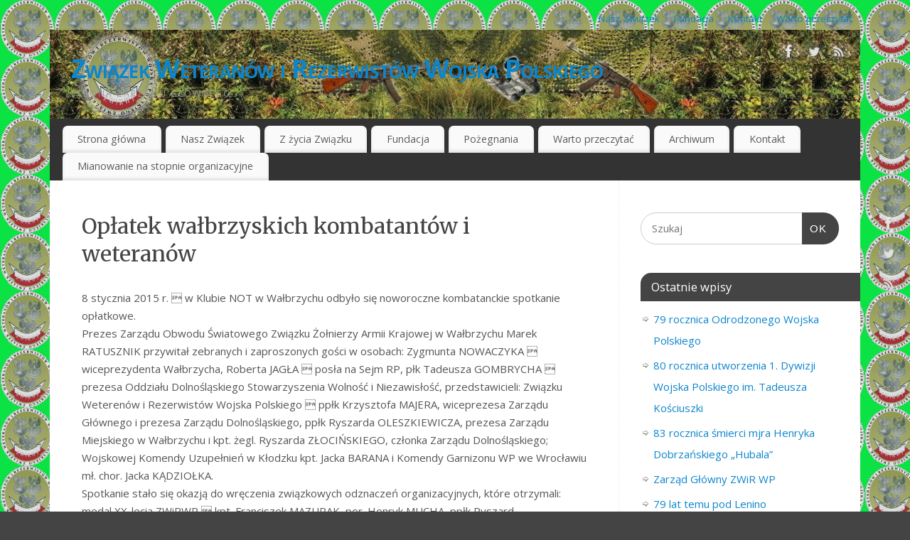

--- FILE ---
content_type: text/html; charset=UTF-8
request_url: http://zwir.org.pl/?page_id=2199
body_size: 19189
content:
<!DOCTYPE html>
<html lang="pl-PL">
<head>
<meta http-equiv="Content-Type" content="text/html; charset=UTF-8" />
<meta name="viewport" content="width=device-width, user-scalable=yes, initial-scale=1.0, minimum-scale=1.0, maximum-scale=3.0">
<link rel="profile" href="http://gmpg.org/xfn/11" />
<link rel="pingback" href="http://zwir.org.pl/xmlrpc.php" />
<title>Opłatek wałbrzyskich kombatantów i weteranów &#8211; Związek Weteranów i Rezerwistów Wojska Polskiego</title>
<link rel='dns-prefetch' href='//fonts.googleapis.com' />
<link rel='dns-prefetch' href='//s.w.org' />
<link rel="alternate" type="application/rss+xml" title="Związek Weteranów i Rezerwistów Wojska Polskiego &raquo; Kanał z wpisami" href="http://zwir.org.pl/?feed=rss2" />
<link rel="alternate" type="application/rss+xml" title="Związek Weteranów i Rezerwistów Wojska Polskiego &raquo; Kanał z komentarzami" href="http://zwir.org.pl/?feed=comments-rss2" />
		<script type="text/javascript">
			window._wpemojiSettings = {"baseUrl":"https:\/\/s.w.org\/images\/core\/emoji\/11.2.0\/72x72\/","ext":".png","svgUrl":"https:\/\/s.w.org\/images\/core\/emoji\/11.2.0\/svg\/","svgExt":".svg","source":{"concatemoji":"http:\/\/zwir.org.pl\/wp-includes\/js\/wp-emoji-release.min.js?ver=5.1.21"}};
			!function(e,a,t){var n,r,o,i=a.createElement("canvas"),p=i.getContext&&i.getContext("2d");function s(e,t){var a=String.fromCharCode;p.clearRect(0,0,i.width,i.height),p.fillText(a.apply(this,e),0,0);e=i.toDataURL();return p.clearRect(0,0,i.width,i.height),p.fillText(a.apply(this,t),0,0),e===i.toDataURL()}function c(e){var t=a.createElement("script");t.src=e,t.defer=t.type="text/javascript",a.getElementsByTagName("head")[0].appendChild(t)}for(o=Array("flag","emoji"),t.supports={everything:!0,everythingExceptFlag:!0},r=0;r<o.length;r++)t.supports[o[r]]=function(e){if(!p||!p.fillText)return!1;switch(p.textBaseline="top",p.font="600 32px Arial",e){case"flag":return s([55356,56826,55356,56819],[55356,56826,8203,55356,56819])?!1:!s([55356,57332,56128,56423,56128,56418,56128,56421,56128,56430,56128,56423,56128,56447],[55356,57332,8203,56128,56423,8203,56128,56418,8203,56128,56421,8203,56128,56430,8203,56128,56423,8203,56128,56447]);case"emoji":return!s([55358,56760,9792,65039],[55358,56760,8203,9792,65039])}return!1}(o[r]),t.supports.everything=t.supports.everything&&t.supports[o[r]],"flag"!==o[r]&&(t.supports.everythingExceptFlag=t.supports.everythingExceptFlag&&t.supports[o[r]]);t.supports.everythingExceptFlag=t.supports.everythingExceptFlag&&!t.supports.flag,t.DOMReady=!1,t.readyCallback=function(){t.DOMReady=!0},t.supports.everything||(n=function(){t.readyCallback()},a.addEventListener?(a.addEventListener("DOMContentLoaded",n,!1),e.addEventListener("load",n,!1)):(e.attachEvent("onload",n),a.attachEvent("onreadystatechange",function(){"complete"===a.readyState&&t.readyCallback()})),(n=t.source||{}).concatemoji?c(n.concatemoji):n.wpemoji&&n.twemoji&&(c(n.twemoji),c(n.wpemoji)))}(window,document,window._wpemojiSettings);
		</script>
		<style type="text/css">
img.wp-smiley,
img.emoji {
	display: inline !important;
	border: none !important;
	box-shadow: none !important;
	height: 1em !important;
	width: 1em !important;
	margin: 0 .07em !important;
	vertical-align: -0.1em !important;
	background: none !important;
	padding: 0 !important;
}
</style>
	<link rel='stylesheet' id='wp-block-library-css'  href='http://zwir.org.pl/wp-includes/css/dist/block-library/style.min.css?ver=5.1.21' type='text/css' media='all' />
<link rel='stylesheet' id='mantra-style-css'  href='http://zwir.org.pl/wp-content/themes/mantra/style.css?ver=3.3.1' type='text/css' media='all' />
<style id='mantra-style-inline-css' type='text/css'>
 #wrapper { max-width: 1140px; } #content { width: 100%; max-width:800px; max-width: calc( 100% - 340px ); } #primary, #secondary { width:340px; } #primary .widget-title, #secondary .widget-title { margin-right: -2em; text-align: left; } html { font-size:15px; } body, input, textarea {font-family:"Open Sans"; } #content h1.entry-title a, #content h2.entry-title a, #content h1.entry-title, #content h2.entry-title, #front-text1 h2, #front-text2 h2 {font-family: "Merriweather"; } .widget-area {font-family:"Open Sans"; } .entry-content h1, .entry-content h2, .entry-content h3, .entry-content h4, .entry-content h5, .entry-content h6 {font-family:"Merriweather"; } .nocomments, .nocomments2 {display:none;} .comments-link span { display:none;} #header-container > div { margin-top:30px; } #header-container > div { margin-left:30px; } body { background-color:#444444 !important; } #header { background-color:#333333; } #footer { background-color:#222222; } #footer2 { background-color:#171717; } #site-title span a { color:#0D85CC; } #site-description { color:#999999; } #content, .column-text, #front-text3, #front-text4 { color:#555555 ;} .widget-area a:link, .widget-area a:visited, a:link, a:visited ,#searchform #s:hover, #container #s:hover, #access a:hover, #wp-calendar tbody td a, #site-info a, #site-copyright a, #access li:hover > a, #access ul ul:hover > a { color:#0D85CC; } a:hover, .entry-meta a:hover, .entry-utility a:hover, .widget-area a:hover { color:#12a7ff; } #content .entry-title a, #content .entry-title, #content h1, #content h2, #content h3, #content h4, #content h5, #content h6 { color:#444444; } #content .entry-title a:hover { color:#000000; } .widget-title { background-color:#444444; } .widget-title { color:#FFFFFF; } #footer-widget-area .widget-title { color:#FFFFFF; } #footer-widget-area a { color:#666666; } #footer-widget-area a:hover { color:#888888; } #content .wp-caption { background-image:url(http://zwir.org.pl/wp-content/themes/mantra/resources/images/pins/Pin2.png); } .entry-meta .author { display:none; } .entry-content p:not(:last-child), .entry-content ul, .entry-summary ul, .entry-content ol, .entry-summary ol { margin-bottom:1.5em;} .entry-meta .entry-time { display:none; } #branding { height:125px ;} 
/* Mantra Custom CSS */
</style>
<link rel='stylesheet' id='mantra-googlefont-css'  href='//fonts.googleapis.com/css?family=Open+Sans%3A400%2C700&#038;ver=5.1.21' type='text/css' media='all' />
<link rel='stylesheet' id='mantra-googlefont-title-css'  href='//fonts.googleapis.com/css?family=Merriweather%3A400%2C700&#038;ver=5.1.21' type='text/css' media='all' />
<link rel='stylesheet' id='mantra-googlefont-side-css'  href='//fonts.googleapis.com/css?family=Open+Sans%3A400%2C700&#038;ver=5.1.21' type='text/css' media='all' />
<link rel='stylesheet' id='mantra-googlefont-headings-css'  href='//fonts.googleapis.com/css?family=Merriweather%3A400%2C700&#038;ver=5.1.21' type='text/css' media='all' />
<link rel='stylesheet' id='mantra-mobile-css'  href='http://zwir.org.pl/wp-content/themes/mantra/resources/css/style-mobile.css?ver=3.3.1' type='text/css' media='all' />
<script type='text/javascript' src='http://zwir.org.pl/wp-includes/js/jquery/jquery.js?ver=1.12.4'></script>
<script type='text/javascript' src='http://zwir.org.pl/wp-includes/js/jquery/jquery-migrate.min.js?ver=1.4.1'></script>
<script type='text/javascript'>
/* <![CDATA[ */
var mantra_options = {"responsive":"1","image_class":"imageNone","equalize_sidebars":"0"};
/* ]]> */
</script>
<script type='text/javascript' src='http://zwir.org.pl/wp-content/themes/mantra/resources/js/frontend.js?ver=3.3.1'></script>
<link rel='https://api.w.org/' href='http://zwir.org.pl/index.php?rest_route=/' />
<link rel="EditURI" type="application/rsd+xml" title="RSD" href="http://zwir.org.pl/xmlrpc.php?rsd" />
<link rel="wlwmanifest" type="application/wlwmanifest+xml" href="http://zwir.org.pl/wp-includes/wlwmanifest.xml" /> 
<meta name="generator" content="WordPress 5.1.21" />
<link rel="canonical" href="http://zwir.org.pl/?page_id=2199" />
<link rel='shortlink' href='http://zwir.org.pl/?p=2199' />
<link rel="alternate" type="application/json+oembed" href="http://zwir.org.pl/index.php?rest_route=%2Foembed%2F1.0%2Fembed&#038;url=http%3A%2F%2Fzwir.org.pl%2F%3Fpage_id%3D2199" />
<link rel="alternate" type="text/xml+oembed" href="http://zwir.org.pl/index.php?rest_route=%2Foembed%2F1.0%2Fembed&#038;url=http%3A%2F%2Fzwir.org.pl%2F%3Fpage_id%3D2199&#038;format=xml" />
<!-- <meta name="NextGEN" version="2.2.10" /> -->
<!--[if lte IE 8]> <style type="text/css" media="screen"> #access ul li, .edit-link a , #footer-widget-area .widget-title, .entry-meta,.entry-meta .comments-link, .short-button-light, .short-button-dark ,.short-button-color ,blockquote { position:relative; behavior: url(http://zwir.org.pl/wp-content/themes/mantra/resources/js/PIE/PIE.php); } #access ul ul { -pie-box-shadow:0px 5px 5px #999; } #access ul li.current_page_item, #access ul li.current-menu-item , #access ul li ,#access ul ul ,#access ul ul li, .commentlist li.comment ,.commentlist .avatar, .nivo-caption, .theme-default .nivoSlider { behavior: url(http://zwir.org.pl/wp-content/themes/mantra/resources/js/PIE/PIE.php); } </style> <![endif]--><style type="text/css" id="custom-background-css">
body.custom-background { background-color: #ffffff; background-image: url("http://zwir.org.pl/wp-content/uploads/2017/05/logo_tlo.jpg"); background-position: left top; background-size: auto; background-repeat: repeat; background-attachment: scroll; }
</style>
	<!--[if lt IE 9]>
	<script>
	document.createElement('header');
	document.createElement('nav');
	document.createElement('section');
	document.createElement('article');
	document.createElement('aside');
	document.createElement('footer');
	document.createElement('hgroup');
	</script>
	<![endif]--> <link rel='stylesheet' id='ngg_trigger_buttons-css'  href='http://zwir.org.pl/wp-content/plugins/nextgen-gallery/products/photocrati_nextgen/modules/nextgen_gallery_display/static/trigger_buttons.min.css?ver=2.2.10' type='text/css' media='all' />
<link rel='stylesheet' id='fancybox-0-css'  href='http://zwir.org.pl/wp-content/plugins/nextgen-gallery/products/photocrati_nextgen/modules/lightbox/static/fancybox/jquery.fancybox-1.3.4.min.css?ver=2.2.10' type='text/css' media='all' />
<link rel='stylesheet' id='fontawesome-css'  href='http://zwir.org.pl/wp-content/plugins/nextgen-gallery/products/photocrati_nextgen/modules/nextgen_gallery_display/static/fontawesome/font-awesome.min.css?ver=4.6.1' type='text/css' media='all' />
<link rel='stylesheet' id='nextgen_basic_thumbnails_style-css'  href='http://zwir.org.pl/wp-content/plugins/nextgen-gallery/products/photocrati_nextgen/modules/nextgen_basic_gallery/static/thumbnails/nextgen_basic_thumbnails.min.css?ver=2.2.10' type='text/css' media='all' />
<link rel='stylesheet' id='nextgen_pagination_style-css'  href='http://zwir.org.pl/wp-content/plugins/nextgen-gallery/products/photocrati_nextgen/modules/nextgen_pagination/static/style.min.css?ver=2.2.10' type='text/css' media='all' />
<link rel='stylesheet' id='nggallery-css'  href='http://zwir.org.pl/wp-content/plugins/nextgen-gallery/products/photocrati_nextgen/modules/ngglegacy/css/nggallery.css?ver=2.2.10' type='text/css' media='all' />
</head>
<body class="page-template-default page page-id-2199 page-child parent-pageid-166 custom-background mantra-image-none mantra-caption-light mantra-hratio-0 mantra-sidebar-right mantra-menu-left">
	    <div id="toTop"><i class="crycon-back2top"></i> </div>
		
<div id="wrapper" class="hfeed">

<nav class="topmenu"><ul id="menu-menu-glowne" class="menu"><li id="menu-item-97" class="menu-item menu-item-type-post_type menu-item-object-page menu-item-has-children menu-item-97"><a href="http://zwir.org.pl/?page_id=48">Nasz Związek</a></li>
<li id="menu-item-423" class="menu-item menu-item-type-post_type menu-item-object-page menu-item-423"><a href="http://zwir.org.pl/?page_id=421">Fundacja</a></li>
<li id="menu-item-101" class="menu-item menu-item-type-post_type menu-item-object-page menu-item-101"><a href="http://zwir.org.pl/?page_id=46">Kontakt</a></li>
<li id="menu-item-488" class="menu-item menu-item-type-post_type menu-item-object-page menu-item-488"><a href="http://zwir.org.pl/?page_id=484">Warto przeczytać</a></li>
</ul></nav>
<header id="header">

		<div id="masthead">

			<div id="branding" role="banner" >

				<img id="bg_image" alt="Związek Weteranów i Rezerwistów Wojska Polskiego" title="" src="http://zwir.org.pl/wp-content/uploads/2021/11/top.jpg" />
	<div id="header-container">

				<div>
				<div id="site-title">
					<span> <a href="http://zwir.org.pl/" title="Związek Weteranów i Rezerwistów Wojska Polskiego" rel="home">Związek Weteranów i Rezerwistów Wojska Polskiego</a> </span>
				</div>
				<div id="site-description" >Strona Zarządu Głównego</div>
			</div> 	<div class="socials" id="sheader">
	
			<a target="_blank" rel="nofollow" href="https://www.facebook.com/Profile_or_Page" class="socialicons social-Facebook" title="Facebook">
				<img alt="Facebook" src="http://zwir.org.pl/wp-content/themes/mantra/resources/images/socials/Facebook.png" />
			</a>
            
			<a target="_blank" rel="nofollow" href="https://twitter.com/username" class="socialicons social-Twitter" title="Twitter">
				<img alt="Twitter" src="http://zwir.org.pl/wp-content/themes/mantra/resources/images/socials/Twitter.png" />
			</a>
            
			<a target="_blank" rel="nofollow" href="http://mydomain.tld/feed/" class="socialicons social-RSS" title="RSS">
				<img alt="RSS" src="http://zwir.org.pl/wp-content/themes/mantra/resources/images/socials/RSS.png" />
			</a>
            	</div>
		</div> <!-- #header-container -->
					<div style="clear:both;"></div>

			</div><!-- #branding -->

            <a id="nav-toggle"><span>&nbsp; Menu</span></a>
			<nav id="access" class="jssafe" role="navigation">

					<div class="skip-link screen-reader-text"><a href="#content" title="Przejdź do treści">Przejdź do treści</a></div>
	<div id="prime_nav" class="menu"><ul>
<li ><a href="http://zwir.org.pl/">Strona główna</a></li><li class="page_item page-item-48 page_item_has_children"><a href="http://zwir.org.pl/?page_id=48">Nasz Związek</a>
<ul class='children'>
	<li class="page_item page-item-9653 page_item_has_children"><a href="http://zwir.org.pl/?page_id=9653">Zarząd Główny &#8211; informacje</a>
	<ul class='children'>
		<li class="page_item page-item-9897"><a href="http://zwir.org.pl/?page_id=9897">Informacja o sytuacji w Związku</a></li>
		<li class="page_item page-item-9849"><a href="http://zwir.org.pl/?page_id=9849">Propozycja porządku obrad na 20.04.2023r.</a></li>
		<li class="page_item page-item-9764"><a href="http://zwir.org.pl/?page_id=9764">Wezwanie do członków ZWiRWP</a></li>
		<li class="page_item page-item-9762"><a href="http://zwir.org.pl/?page_id=9762">Informacje z Zarządu Głównego</a></li>
		<li class="page_item page-item-9760"><a href="http://zwir.org.pl/?page_id=9760">Obrady Zarządu Głównego Związku Weteranów i Rezerwistów Wojska Polskiego w Warszawie</a></li>
		<li class="page_item page-item-9750"><a href="http://zwir.org.pl/?page_id=9750">Spotkanie Prezesów Zarządów Oddziałów i samodzielnych kół ZWiRWP</a></li>
		<li class="page_item page-item-9748"><a href="http://zwir.org.pl/?page_id=9748">Posiedzenie Zarządu Głównego ZWiRWP</a></li>
		<li class="page_item page-item-9746"><a href="http://zwir.org.pl/?page_id=9746">Posiedzenie wyjazdowe Prezydium Zarządu Głównego ZWiRWP</a></li>
		<li class="page_item page-item-9744"><a href="http://zwir.org.pl/?page_id=9744">Nowe władze Związku</a></li>
	</ul>
</li>
	<li class="page_item page-item-122"><a href="http://zwir.org.pl/?page_id=122">Odznaczenia i medale</a></li>
	<li class="page_item page-item-113"><a href="http://zwir.org.pl/?page_id=113">Struktura Związku</a></li>
	<li class="page_item page-item-118"><a href="http://zwir.org.pl/?page_id=118">Sztandar</a></li>
	<li class="page_item page-item-53 page_item_has_children"><a href="http://zwir.org.pl/?page_id=53">Historia</a>
	<ul class='children'>
		<li class="page_item page-item-9843"><a href="http://zwir.org.pl/?page_id=9843">Rocznica powstania ZWiR WP</a></li>
	</ul>
</li>
</ul>
</li>
<li class="page_item page-item-8092 page_item_has_children"><a href="http://zwir.org.pl/?page_id=8092">Z życia Związku</a>
<ul class='children'>
	<li class="page_item page-item-8440 page_item_has_children"><a href="http://zwir.org.pl/?page_id=8440">KOŁO MIEJSKIE W SZCZECINIE</a>
	<ul class='children'>
		<li class="page_item page-item-8677"><a href="http://zwir.org.pl/?page_id=8677">Wielkanoc 2021</a></li>
	</ul>
</li>
	<li class="page_item page-item-8228"><a href="http://zwir.org.pl/?page_id=8228">KUJAWSKO-POMORSKI ODDZIAŁ WOJEWÓDZKI</a></li>
	<li class="page_item page-item-8230 page_item_has_children"><a href="http://zwir.org.pl/?page_id=8230">LUBELSKI ODDZIAŁ WOJEWÓDZKI</a>
	<ul class='children'>
		<li class="page_item page-item-10629"><a href="http://zwir.org.pl/?page_id=10629">Wrześniowe rocznice w Chełmie i regionie chełmskim</a></li>
		<li class="page_item page-item-10610"><a href="http://zwir.org.pl/?page_id=10610">Dzień Wojska Polskiego 2025</a></li>
		<li class="page_item page-item-10598"><a href="http://zwir.org.pl/?page_id=10598">1 sierpnia 1944 roku</a></li>
		<li class="page_item page-item-10585"><a href="http://zwir.org.pl/?page_id=10585">Uroczystości lipcowe w LOW</a></li>
		<li class="page_item page-item-10570"><a href="http://zwir.org.pl/?page_id=10570">82 rocznicy rzezi wołyńskiej</a></li>
		<li class="page_item page-item-10539"><a href="http://zwir.org.pl/?page_id=10539">Uroczystości w województwie lubelskim</a></li>
		<li class="page_item page-item-10520"><a href="http://zwir.org.pl/?page_id=10520">Uroczystości Katyńskie</a></li>
		<li class="page_item page-item-10502"><a href="http://zwir.org.pl/?page_id=10502">Zjazd Wojewódzki</a></li>
		<li class="page_item page-item-10492"><a href="http://zwir.org.pl/?page_id=10492">81 rocznica Targowicy</a></li>
		<li class="page_item page-item-10427"><a href="http://zwir.org.pl/?page_id=10427">Listopadowe uroczystości</a></li>
		<li class="page_item page-item-10374"><a href="http://zwir.org.pl/?page_id=10374">Obchody wrześniowych rocznic</a></li>
		<li class="page_item page-item-10351"><a href="http://zwir.org.pl/?page_id=10351">Obchody dnia Wojska Polskiego 2024</a></li>
		<li class="page_item page-item-10327"><a href="http://zwir.org.pl/?page_id=10327">Wspomnienie o Ziemi Parczewskiej</a></li>
		<li class="page_item page-item-10288"><a href="http://zwir.org.pl/?page_id=10288">Wspomnienie o Wołyniu</a></li>
		<li class="page_item page-item-10266"><a href="http://zwir.org.pl/?page_id=10266">Uroczystości majowe</a></li>
		<li class="page_item page-item-10235"><a href="http://zwir.org.pl/?page_id=10235">Rocznica zbrodni katyńskiej</a></li>
		<li class="page_item page-item-10210"><a href="http://zwir.org.pl/?page_id=10210">80 lat od egzekucji</a></li>
		<li class="page_item page-item-10185"><a href="http://zwir.org.pl/?page_id=10185">79 rocznicy wyzwolenia Warszawy</a></li>
		<li class="page_item page-item-10150"><a href="http://zwir.org.pl/?page_id=10150">Uroczystości w LOW ZWiRWP</a></li>
		<li class="page_item page-item-10091"><a href="http://zwir.org.pl/?page_id=10091">30 lat minęło…</a></li>
		<li class="page_item page-item-10077"><a href="http://zwir.org.pl/?page_id=10077">Dzień Sybiraka</a></li>
		<li class="page_item page-item-10066"><a href="http://zwir.org.pl/?page_id=10066">84. rocznica wybuchu II wojny światowej</a></li>
		<li class="page_item page-item-10052"><a href="http://zwir.org.pl/?page_id=10052">Święto Wojska Polskiego województwie lubelskim w 2023 roku</a></li>
		<li class="page_item page-item-10027"><a href="http://zwir.org.pl/?page_id=10027">Lipcowe uroczystości (21-22 lipca 2023 r.)</a></li>
		<li class="page_item page-item-10013"><a href="http://zwir.org.pl/?page_id=10013">Wołyń 1943</a></li>
		<li class="page_item page-item-9977"><a href="http://zwir.org.pl/?page_id=9977">Uchwała ZW ZWiRWP</a></li>
		<li class="page_item page-item-9960"><a href="http://zwir.org.pl/?page_id=9960">Ppłk ZWiR Franciszek Golik</a></li>
		<li class="page_item page-item-9940"><a href="http://zwir.org.pl/?page_id=9940">Obchody majowych rocznic w województwie lubelskim</a></li>
		<li class="page_item page-item-9906"><a href="http://zwir.org.pl/?page_id=9906">83 rocznica zbrodni katyńskiej</a></li>
		<li class="page_item page-item-9795"><a href="http://zwir.org.pl/?page_id=9795">79 rocznica egzekucji chełmskich patriotów na Targowicy w Chełmie</a></li>
		<li class="page_item page-item-9709"><a href="http://zwir.org.pl/?page_id=9709">(*) Zmarł ppłk ZWiR BOGUSŁAW KRACZKOWSKI (*)</a></li>
		<li class="page_item page-item-9677"><a href="http://zwir.org.pl/?page_id=9677">Gala Piosenki Żołnierskiej</a></li>
		<li class="page_item page-item-9658"><a href="http://zwir.org.pl/?page_id=9658">11 listopada 2022</a></li>
		<li class="page_item page-item-9598"><a href="http://zwir.org.pl/?page_id=9598">Obchody rocznic</a></li>
		<li class="page_item page-item-9512"><a href="http://zwir.org.pl/?page_id=9512">Święto Wojska Polskiego</a></li>
		<li class="page_item page-item-9477"><a href="http://zwir.org.pl/?page_id=9477">Uroczystości na terenie działania LOW &#8211; lipiec 2022</a></li>
		<li class="page_item page-item-9455"><a href="http://zwir.org.pl/?page_id=9455">Obchody 78 rocznicy bitwy partyzanckiej na Porytowym Wzgórzu  (bitwy nad Branwią)</a></li>
		<li class="page_item page-item-9414"><a href="http://zwir.org.pl/?page_id=9414">Uroczystości majowe w województwie lubelskim</a></li>
		<li class="page_item page-item-9374"><a href="http://zwir.org.pl/?page_id=9374">82 rocznica zbrodni katyńskiej</a></li>
		<li class="page_item page-item-9323"><a href="http://zwir.org.pl/?page_id=9323">78 lat temu &#8230;</a></li>
		<li class="page_item page-item-9303"><a href="http://zwir.org.pl/?page_id=9303">80 lat temu powstała Armia Krajowa</a></li>
		<li class="page_item page-item-9221"><a href="http://zwir.org.pl/?page_id=9221">Boże Narodzenie 2021</a></li>
		<li class="page_item page-item-9132"><a href="http://zwir.org.pl/?page_id=9132">Listopadowe uroczystości</a></li>
		<li class="page_item page-item-9125"><a href="http://zwir.org.pl/?page_id=9125">Kondolencje</a></li>
		<li class="page_item page-item-9105"><a href="http://zwir.org.pl/?page_id=9105">Zjazd Wojewódzki</a></li>
		<li class="page_item page-item-9101"><a href="http://zwir.org.pl/?page_id=9101">Lenino – obchody 78 rocznicy</a></li>
		<li class="page_item page-item-9067"><a href="http://zwir.org.pl/?page_id=9067">25 lat terenowego koła</a></li>
		<li class="page_item page-item-9063"><a href="http://zwir.org.pl/?page_id=9063">Dzień Sybiraka</a></li>
		<li class="page_item page-item-9055"><a href="http://zwir.org.pl/?page_id=9055">82 rocznicy Września&#8217;39</a></li>
		<li class="page_item page-item-9042"><a href="http://zwir.org.pl/?page_id=9042">15 sierpnia 2021 r. Chełm</a></li>
		<li class="page_item page-item-8982"><a href="http://zwir.org.pl/?page_id=8982">To już 77 lat</a></li>
		<li class="page_item page-item-8978"><a href="http://zwir.org.pl/?page_id=8978">Obchody 78 rocznicy rzezi wołyńskiej</a></li>
		<li class="page_item page-item-8884"><a href="http://zwir.org.pl/?page_id=8884">Wycieczka do Sobiboru</a></li>
		<li class="page_item page-item-8847"><a href="http://zwir.org.pl/?page_id=8847">Strzelanie w Komarówce &#8211; maj 2021</a></li>
		<li class="page_item page-item-8834"><a href="http://zwir.org.pl/?page_id=8834">Rocznica likwidacji Stalagu</a></li>
		<li class="page_item page-item-8811"><a href="http://zwir.org.pl/?page_id=8811">Obchody 8 Maja</a></li>
		<li class="page_item page-item-8701"><a href="http://zwir.org.pl/?page_id=8701">Obchody 230 rocznicy Konstytucji 3 Maja</a></li>
		<li class="page_item page-item-8687"><a href="http://zwir.org.pl/?page_id=8687">Pamięć o zbrodni katyńskiej</a></li>
		<li class="page_item page-item-8683"><a href="http://zwir.org.pl/?page_id=8683">WIELKANOC 2021</a></li>
		<li class="page_item page-item-8614"><a href="http://zwir.org.pl/?page_id=8614">77 rocznica egzekucji</a></li>
		<li class="page_item page-item-8479"><a href="http://zwir.org.pl/?page_id=8479">Boże Narodzenie 2020r.</a></li>
		<li class="page_item page-item-8287"><a href="http://zwir.org.pl/?page_id=8287">11 Listopada 2020r.</a></li>
		<li class="page_item page-item-8236"><a href="http://zwir.org.pl/?page_id=8236">77 rocznica bitwy pod Lenino</a></li>
		<li class="page_item page-item-8246"><a href="http://zwir.org.pl/?page_id=8246">81 rocznica wybuchu II wojny światowej</a></li>
		<li class="page_item page-item-8279"><a href="http://zwir.org.pl/?page_id=8279">100 rocznica bitwy pod Warszawą</a></li>
		<li class="page_item page-item-8281"><a href="http://zwir.org.pl/?page_id=8281">Lipcowe uroczystości</a></li>
		<li class="page_item page-item-8283"><a href="http://zwir.org.pl/?page_id=8283">Obchody rocznic majowych w Chełmie</a></li>
		<li class="page_item page-item-8285"><a href="http://zwir.org.pl/?page_id=8285">Wielkanoc 2020r.</a></li>
	</ul>
</li>
	<li class="page_item page-item-8290 page_item_has_children"><a href="http://zwir.org.pl/?page_id=8290">ŁÓDZKI ODDZIAŁ WOJEWÓDZKI</a>
	<ul class='children'>
		<li class="page_item page-item-9230"><a href="http://zwir.org.pl/?page_id=9230">Boże Narodzenie 2021</a></li>
		<li class="page_item page-item-8324"><a href="http://zwir.org.pl/?page_id=8324">Wielkanoc 2020</a></li>
	</ul>
</li>
	<li class="page_item page-item-8429 page_item_has_children"><a href="http://zwir.org.pl/?page_id=8429">MAŁOPOLSKI ODDZIAŁ WOJEWÓDZKI</a>
	<ul class='children'>
		<li class="page_item page-item-8600"><a href="http://zwir.org.pl/?page_id=8600">Konsultant Generalny FR w Krakowie</a></li>
	</ul>
</li>
	<li class="page_item page-item-8292 page_item_has_children"><a href="http://zwir.org.pl/?page_id=8292">MAZOWIECKI ODDZIAŁ WOJEWÓDZKI</a>
	<ul class='children'>
		<li class="page_item page-item-10420"><a href="http://zwir.org.pl/?page_id=10420">11 Listopada &#8211; Radom</a></li>
		<li class="page_item page-item-9847"><a href="http://zwir.org.pl/?page_id=9847">79 lat temu pod Lenino</a></li>
		<li class="page_item page-item-9845"><a href="http://zwir.org.pl/?page_id=9845">78 rocznica wyzwolenia Pragi</a></li>
		<li class="page_item page-item-9841"><a href="http://zwir.org.pl/?page_id=9841">78 rocznica Powstania Warszawskiego</a></li>
		<li class="page_item page-item-9837"><a href="http://zwir.org.pl/?page_id=9837">Święto Wojska Polskiego 2022</a></li>
		<li class="page_item page-item-9835"><a href="http://zwir.org.pl/?page_id=9835">Uroczystości upamiętniające czyn zbrojny saperów 1 Armii Wojska Polskiego</a></li>
		<li class="page_item page-item-9833"><a href="http://zwir.org.pl/?page_id=9833">78 rocznica utworzenia Odrodzonego Wojska Polskiego</a></li>
		<li class="page_item page-item-9831"><a href="http://zwir.org.pl/?page_id=9831">Delegacja ZWiR WP przy Grobie Nieznanego Żołnierza w Warszawie</a></li>
		<li class="page_item page-item-9829"><a href="http://zwir.org.pl/?page_id=9829">8 Maja 2021r</a></li>
		<li class="page_item page-item-9773"><a href="http://zwir.org.pl/?page_id=9773">81 rocznica powstania Armii Krajowej</a></li>
		<li class="page_item page-item-9388"><a href="http://zwir.org.pl/?page_id=9388">Uroczystości w Radomiu</a></li>
		<li class="page_item page-item-9261"><a href="http://zwir.org.pl/?page_id=9261">77 rocznica wyzwolenia Warszawy</a></li>
		<li class="page_item page-item-8986"><a href="http://zwir.org.pl/?page_id=8986">Studzianki 2021</a></li>
		<li class="page_item page-item-8880"><a href="http://zwir.org.pl/?page_id=8880">Memoriał Strzelecki</a></li>
		<li class="page_item page-item-8690"><a href="http://zwir.org.pl/?page_id=8690">Długie ciekawe życie</a></li>
		<li class="page_item page-item-8679"><a href="http://zwir.org.pl/?page_id=8679">WIELKANOC 2021</a></li>
		<li class="page_item page-item-8300"><a href="http://zwir.org.pl/?page_id=8300">Wydarzenia w Radomiu</a></li>
		<li class="page_item page-item-8344"><a href="http://zwir.org.pl/?page_id=8344">OBCHODY DNIA WETERANA</a></li>
		<li class="page_item page-item-8342"><a href="http://zwir.org.pl/?page_id=8342">Obchody rozpoczęcia II wojny światowej</a></li>
		<li class="page_item page-item-8304"><a href="http://zwir.org.pl/?page_id=8304">Ppor/s/ mgr inż. Kazimierz Kurach</a></li>
		<li class="page_item page-item-8308"><a href="http://zwir.org.pl/?page_id=8308">76 rocznicy walk o przyczółek  warecko-magnuszewski</a></li>
		<li class="page_item page-item-8312"><a href="http://zwir.org.pl/?page_id=8312">Uroczystości w Magnuszewie</a></li>
		<li class="page_item page-item-8322"><a href="http://zwir.org.pl/?page_id=8322">OBCHODY 75 ROCZNICY</a></li>
		<li class="page_item page-item-8349"><a href="http://zwir.org.pl/?page_id=8349">Wspomnienie o żołnierzach 4 Dywizji Piechoty</a></li>
		<li class="page_item page-item-8320"><a href="http://zwir.org.pl/?page_id=8320">Dla kogo Dzień Zwycięstwa</a></li>
		<li class="page_item page-item-8328"><a href="http://zwir.org.pl/?page_id=8328">WIELKANOC 2020</a></li>
		<li class="page_item page-item-8326"><a href="http://zwir.org.pl/?page_id=8326">Wielkanoc 20</a></li>
		<li class="page_item page-item-8330"><a href="http://zwir.org.pl/?page_id=8330">Dzień Kobiet 2020</a></li>
		<li class="page_item page-item-8334"><a href="http://zwir.org.pl/?page_id=8334">WYZWOLENIE RADOMIA</a></li>
		<li class="page_item page-item-8336"><a href="http://zwir.org.pl/?page_id=8336">Działalność Koła Kombatantów  RP I BWP Grójec w 2019r</a></li>
	</ul>
</li>
	<li class="page_item page-item-8316 page_item_has_children"><a href="http://zwir.org.pl/?page_id=8316">PODKARPACKI ODDZIAŁ WOJEWÓDZKI</a>
	<ul class='children'>
		<li class="page_item page-item-8585"><a href="http://zwir.org.pl/?page_id=8585">30 rocznica katastrofy</a></li>
		<li class="page_item page-item-8314"><a href="http://zwir.org.pl/?page_id=8314">Wizyta w Bieszczadach cz. 1</a></li>
	</ul>
</li>
	<li class="page_item page-item-8432"><a href="http://zwir.org.pl/?page_id=8432">PODLASKI ODDZIAŁ WOJEWÓDZKI</a></li>
	<li class="page_item page-item-8434"><a href="http://zwir.org.pl/?page_id=8434">POMORSKI ODDZIAŁ WOJEWÓDZKI</a></li>
	<li class="page_item page-item-8436 page_item_has_children"><a href="http://zwir.org.pl/?page_id=8436">ŚLĄSKI ODDZIAŁ WOJEWÓDZKI</a>
	<ul class='children'>
		<li class="page_item page-item-9998"><a href="http://zwir.org.pl/?page_id=9998">Kol. ZDZISŁAW BEDNAREK</a></li>
	</ul>
</li>
	<li class="page_item page-item-8294 page_item_has_children"><a href="http://zwir.org.pl/?page_id=8294">ŚWIĘTOKRZYSKI ODDZIAŁ WOJEWÓDZKI</a>
	<ul class='children'>
		<li class="page_item page-item-10102"><a href="http://zwir.org.pl/?page_id=10102">79 rocznicy bitwy pod Gruszką</a></li>
		<li class="page_item page-item-9628"><a href="http://zwir.org.pl/?page_id=9628">78 rocznica bitwy pod Gruszką</a></li>
		<li class="page_item page-item-9581"><a href="http://zwir.org.pl/?page_id=9581">Bitwa pod Ewiną</a></li>
		<li class="page_item page-item-9226"><a href="http://zwir.org.pl/?page_id=9226">Boże Narodzenie 2021r.</a></li>
		<li class="page_item page-item-8675"><a href="http://zwir.org.pl/?page_id=8675">Wielkanoc 2021</a></li>
		<li class="page_item page-item-8484"><a href="http://zwir.org.pl/?page_id=8484">Wyzwolenie Końskich &#8211; 76 rocznica</a></li>
		<li class="page_item page-item-8475"><a href="http://zwir.org.pl/?page_id=8475">Życzenia 2020</a></li>
		<li class="page_item page-item-8298"><a href="http://zwir.org.pl/?page_id=8298">76. rocznica Bitwy pod Gruszką</a></li>
	</ul>
</li>
	<li class="page_item page-item-8296 page_item_has_children"><a href="http://zwir.org.pl/?page_id=8296">WIELKOPOLSKI ODDZIAŁ WOJEWÓDZKI</a>
	<ul class='children'>
		<li class="page_item page-item-8302"><a href="http://zwir.org.pl/?page_id=8302">01.09.2020 r. Cytadela Poznańska</a></li>
		<li class="page_item page-item-8306"><a href="http://zwir.org.pl/?page_id=8306">Żabikowo – miejsce kaźni – pamiętamy!</a></li>
		<li class="page_item page-item-8310"><a href="http://zwir.org.pl/?page_id=8310">76. rocznicy opublikowania Manifestu PKWN</a></li>
		<li class="page_item page-item-8318"><a href="http://zwir.org.pl/?page_id=8318">Zaproszenie lipcowe</a></li>
	</ul>
</li>
</ul>
</li>
<li class="page_item page-item-421"><a href="http://zwir.org.pl/?page_id=421">Fundacja</a></li>
<li class="page_item page-item-8000 page_item_has_children"><a href="http://zwir.org.pl/?page_id=8000">Pożegnania</a>
<ul class='children'>
	<li class="page_item page-item-10472"><a href="http://zwir.org.pl/?page_id=10472">Kol. Ryszard Bielat</a></li>
	<li class="page_item page-item-10369"><a href="http://zwir.org.pl/?page_id=10369">gen. bryg. ZWiR mgr Ludwik ROKICKI</a></li>
	<li class="page_item page-item-10005"><a href="http://zwir.org.pl/?page_id=10005">Kol. ZDZISŁAW BEDNAREK</a></li>
	<li class="page_item page-item-9821"><a href="http://zwir.org.pl/?page_id=9821">Kodolencje</a></li>
	<li class="page_item page-item-9817"><a href="http://zwir.org.pl/?page_id=9817">Płk Wiesław Korga</a></li>
	<li class="page_item page-item-9811"><a href="http://zwir.org.pl/?page_id=9811">Płk Władysław Dobrzański</a></li>
	<li class="page_item page-item-9808"><a href="http://zwir.org.pl/?page_id=9808">Kmdr Leopold Henryk Kalinowski</a></li>
	<li class="page_item page-item-9538"><a href="http://zwir.org.pl/?page_id=9538">płk Tadeusz MYLER</a></li>
	<li class="page_item page-item-9279"><a href="http://zwir.org.pl/?page_id=9279">ppłk Andrzej Nieszpaur</a></li>
	<li class="page_item page-item-8974"><a href="http://zwir.org.pl/?page_id=8974">Płk. /s/ Stanisław Bilski</a></li>
	<li class="page_item page-item-8467"><a href="http://zwir.org.pl/?page_id=8467">Ppłk Władysław Machowski</a></li>
	<li class="page_item page-item-8461"><a href="http://zwir.org.pl/?page_id=8461">Kmdr Leopold Henryk Kalinowski</a></li>
	<li class="page_item page-item-8069"><a href="http://zwir.org.pl/?page_id=8069">Marian Ludowski</a></li>
	<li class="page_item page-item-8012"><a href="http://zwir.org.pl/?page_id=8012">Płk. /s/ Czesław Pakulniewicz</a></li>
	<li class="page_item page-item-8014"><a href="http://zwir.org.pl/?page_id=8014">Płk. /s/ Kazimierz Wtorek</a></li>
	<li class="page_item page-item-8002"><a href="http://zwir.org.pl/?page_id=8002">Ppłk /s/ Jan Jakimiuk</a></li>
	<li class="page_item page-item-8004"><a href="http://zwir.org.pl/?page_id=8004">Ppłk mgr inż. Stefan Jaskot</a></li>
	<li class="page_item page-item-8010"><a href="http://zwir.org.pl/?page_id=8010">St. sierż. Halina Matera</a></li>
</ul>
</li>
<li class="page_item page-item-484 page_item_has_children"><a href="http://zwir.org.pl/?page_id=484">Warto przeczytać</a>
<ul class='children'>
	<li class="page_item page-item-9038"><a href="http://zwir.org.pl/?page_id=9038">2 Armia Wojska Polskiego</a></li>
	<li class="page_item page-item-8910"><a href="http://zwir.org.pl/?page_id=8910">Wojsko Polskie w filatelistyce</a></li>
	<li class="page_item page-item-8907"><a href="http://zwir.org.pl/?page_id=8907">Chiny i Azja XXI w.</a></li>
	<li class="page_item page-item-8629"><a href="http://zwir.org.pl/?page_id=8629">Kalendarium</a></li>
	<li class="page_item page-item-8610"><a href="http://zwir.org.pl/?page_id=8610">Fałszywy wyklęty</a></li>
	<li class="page_item page-item-8558"><a href="http://zwir.org.pl/?page_id=8558">Osobistość &#8211; wiersz</a></li>
	<li class="page_item page-item-8502"><a href="http://zwir.org.pl/?page_id=8502">Fraszki Jana Zacharskiego</a></li>
	<li class="page_item page-item-8395"><a href="http://zwir.org.pl/?page_id=8395">Jaruzerska szuka wsparcia</a></li>
	<li class="page_item page-item-8378"><a href="http://zwir.org.pl/?page_id=8378">Sztab Pamięci Polskiej</a></li>
	<li class="page_item page-item-8346"><a href="http://zwir.org.pl/?page_id=8346">Sielce nad Oką</a></li>
	<li class="page_item page-item-8086"><a href="http://zwir.org.pl/?page_id=8086">Apel generałów</a></li>
	<li class="page_item page-item-8083"><a href="http://zwir.org.pl/?page_id=8083">Polskie zjawy polityczne</a></li>
	<li class="page_item page-item-7710"><a href="http://zwir.org.pl/?page_id=7710">Badacze bezkresnej ziemi</a></li>
	<li class="page_item page-item-7674"><a href="http://zwir.org.pl/?page_id=7674">Żołnierze wyklęci czy przeklęci (na Dolnym Śląsku)</a></li>
	<li class="page_item page-item-7660"><a href="http://zwir.org.pl/?page_id=7660">Norbert Wójtowicz</a></li>
	<li class="page_item page-item-7654"><a href="http://zwir.org.pl/?page_id=7654">Platerówki</a></li>
	<li class="page_item page-item-7260"><a href="http://zwir.org.pl/?page_id=7260">Przełęcz Pojednania</a></li>
	<li class="page_item page-item-7007"><a href="http://zwir.org.pl/?page_id=7007">Książka o największej jednostce pancernej WP</a></li>
	<li class="page_item page-item-6861"><a href="http://zwir.org.pl/?page_id=6861">Jubileusz 98.Urodzin Pani Heleny Czuchnickiej</a></li>
	<li class="page_item page-item-6612"><a href="http://zwir.org.pl/?page_id=6612">Moja mała wojna 2001/2003</a></li>
	<li class="page_item page-item-6428"><a href="http://zwir.org.pl/?page_id=6428">Pogrzeb ppłk Tadeusza Topolewskiego</a></li>
	<li class="page_item page-item-6402"><a href="http://zwir.org.pl/?page_id=6402">90. urodziny płk /s/ Henryka Szymczaka</a></li>
	<li class="page_item page-item-6264"><a href="http://zwir.org.pl/?page_id=6264">płk dypl. Bronisław JAKIMOWICZ</a></li>
	<li class="page_item page-item-5203"><a href="http://zwir.org.pl/?page_id=5203">Fraszki Jana Zacharskiego</a></li>
	<li class="page_item page-item-5215"><a href="http://zwir.org.pl/?page_id=5215">Relacja z Brukseli</a></li>
	<li class="page_item page-item-5200"><a href="http://zwir.org.pl/?page_id=5200">Klub Dobrej Pamięci 2018</a></li>
	<li class="page_item page-item-5174"><a href="http://zwir.org.pl/?page_id=5174">Wstęp do degradacji</a></li>
	<li class="page_item page-item-4484"><a href="http://zwir.org.pl/?page_id=4484">Promocja książki Generała</a></li>
	<li class="page_item page-item-4620"><a href="http://zwir.org.pl/?page_id=4620">Klub Dobrej Pamięci</a></li>
	<li class="page_item page-item-4322"><a href="http://zwir.org.pl/?page_id=4322">Klub Kawalerów Orderu Wojennego Virtuti Militari</a></li>
	<li class="page_item page-item-6260"><a href="http://zwir.org.pl/?page_id=6260">Dowódca humanista</a></li>
</ul>
</li>
<li class="page_item page-item-161 page_item_has_children current_page_ancestor"><a href="http://zwir.org.pl/?page_id=161">Archiwum</a>
<ul class='children'>
	<li class="page_item page-item-3649 page_item_has_children"><a href="http://zwir.org.pl/?page_id=3649">Rok 2008</a>
	<ul class='children'>
		<li class="page_item page-item-3597"><a href="http://zwir.org.pl/?page_id=3597">Obchody 65 rocznicy bitwy pod Lenino</a></li>
	</ul>
</li>
	<li class="page_item page-item-3284"><a href="http://zwir.org.pl/?page_id=3284">Rok 2009</a></li>
	<li class="page_item page-item-3282 page_item_has_children"><a href="http://zwir.org.pl/?page_id=3282">Rok 2010</a>
	<ul class='children'>
		<li class="page_item page-item-3605"><a href="http://zwir.org.pl/?page_id=3605">65 rocznica wyzwolenia Warszawy</a></li>
		<li class="page_item page-item-4268"><a href="http://zwir.org.pl/?page_id=4268">Lotnicze tradycje we Wrocławiu</a></li>
		<li class="page_item page-item-4176"><a href="http://zwir.org.pl/?page_id=4176">Obchody 67 rocznicy bitwy pod Lenino</a></li>
		<li class="page_item page-item-4284"><a href="http://zwir.org.pl/?page_id=4284">Spotkanie z Szefem Sztabu Generalnego WP</a></li>
		<li class="page_item page-item-4280"><a href="http://zwir.org.pl/?page_id=4280">Spotkanie żołnierskich pokoleń w 66 rocznicę bitwy pod Gruszką</a></li>
	</ul>
</li>
	<li class="page_item page-item-3280 page_item_has_children"><a href="http://zwir.org.pl/?page_id=3280">Rok 2011</a>
	<ul class='children'>
		<li class="page_item page-item-3550"><a href="http://zwir.org.pl/?page_id=3550">30 lecie Związku Żołnierzy Wojska Polskiego</a></li>
		<li class="page_item page-item-3748"><a href="http://zwir.org.pl/?page_id=3748">Dekoracja odznaczeniami w Pałacu Prezydenckim</a></li>
		<li class="page_item page-item-3872"><a href="http://zwir.org.pl/?page_id=3872">Działalność Podkarpackiego Oddziału Wojewódzkiego</a></li>
		<li class="page_item page-item-4124"><a href="http://zwir.org.pl/?page_id=4124">Konferencja popularnonaukowa</a></li>
		<li class="page_item page-item-3564"><a href="http://zwir.org.pl/?page_id=3564">Obchody 60 rocznicy powołania Odrodzonego Wojska Polskiego</a></li>
		<li class="page_item page-item-3647"><a href="http://zwir.org.pl/?page_id=3647">Obchody 66 rocznicy forsowania Nysy Łużyckiej</a></li>
		<li class="page_item page-item-4210"><a href="http://zwir.org.pl/?page_id=4210">Obchody 67 rocznicy bitwy pod Studziankami</a></li>
		<li class="page_item page-item-3684"><a href="http://zwir.org.pl/?page_id=3684">Obchody 68 rocznicy bitwy pod Lenino</a></li>
		<li class="page_item page-item-3722"><a href="http://zwir.org.pl/?page_id=3722">Obchody 91 rocznicy Bitwy Warszawskiej</a></li>
		<li class="page_item page-item-3828"><a href="http://zwir.org.pl/?page_id=3828">Obchody dnia misji pokojowych</a></li>
		<li class="page_item page-item-3814"><a href="http://zwir.org.pl/?page_id=3814">Obchody Dnia Zwycięstwa w 2011 roku</a></li>
		<li class="page_item page-item-3898"><a href="http://zwir.org.pl/?page_id=3898">Pogrzeb płk. Zdzisława Galińskiego</a></li>
		<li class="page_item page-item-3886"><a href="http://zwir.org.pl/?page_id=3886">Pogrzeb Szefa Sztabu Generalnego WP gen. Gągora</a></li>
		<li class="page_item page-item-3932"><a href="http://zwir.org.pl/?page_id=3932">Posiedzenie Zarządu Głównego Związku</a></li>
		<li class="page_item page-item-3960"><a href="http://zwir.org.pl/?page_id=3960">Posiedzenie Zarządu Głównego ZWiR WP w dniu 17 listopada 2011 roku</a></li>
		<li class="page_item page-item-4070"><a href="http://zwir.org.pl/?page_id=4070">Uroczystość wręczenia sztandaru dla Powiatowego Oddziału ZWiR WP we Włodawie</a></li>
		<li class="page_item page-item-4086"><a href="http://zwir.org.pl/?page_id=4086">Wręczenie odznaczeń w Pałacu Prezydenckim</a></li>
		<li class="page_item page-item-3998"><a href="http://zwir.org.pl/?page_id=3998">Wręczenie sztandaru kołu terenowemu Związku w Sawinie</a></li>
		<li class="page_item page-item-4152"><a href="http://zwir.org.pl/?page_id=4152">Zjazd Śląskiego Oddziału Związku</a></li>
		<li class="page_item page-item-3764"><a href="http://zwir.org.pl/?page_id=3764">Złożenie wieńców na Płycie Desantu Czerniakowskiego</a></li>
		<li class="page_item page-item-4022"><a href="http://zwir.org.pl/?page_id=4022">Złożenie wieńców przed tablicą pamiątkową sztabu AL</a></li>
	</ul>
</li>
	<li class="page_item page-item-3276 page_item_has_children"><a href="http://zwir.org.pl/?page_id=3276">Rok 2012</a>
	<ul class='children'>
		<li class="page_item page-item-3370"><a href="http://zwir.org.pl/?page_id=3370">Krzyże od Rzeczpospolitej</a></li>
		<li class="page_item page-item-3506"><a href="http://zwir.org.pl/?page_id=3506">Lipcowe spotkanie w Uniejowicach</a></li>
		<li class="page_item page-item-3326"><a href="http://zwir.org.pl/?page_id=3326">Obchody Dnia Zwycięstwa w Uniejowicach w 2012 roku</a></li>
		<li class="page_item page-item-3538"><a href="http://zwir.org.pl/?page_id=3538">Pamięć o bohaterach sprzed 67 lat</a></li>
		<li class="page_item page-item-3452"><a href="http://zwir.org.pl/?page_id=3452">Przyjęcie przez Związek imienia Generała Franciszka Gągora</a></li>
		<li class="page_item page-item-3476"><a href="http://zwir.org.pl/?page_id=3476">Spotkanie pasjonatów kultury</a></li>
		<li class="page_item page-item-3274"><a href="http://zwir.org.pl/?page_id=3274">Uroczystość w 116 rocznicę urodzin gen. broni Z. Berlinga</a></li>
	</ul>
</li>
	<li class="page_item page-item-2411 page_item_has_children"><a href="http://zwir.org.pl/?page_id=2411">Rok 2013</a>
	<ul class='children'>
		<li class="page_item page-item-3042"><a href="http://zwir.org.pl/?page_id=3042">90 urodziny kawalera Virtuti Militari</a></li>
		<li class="page_item page-item-3086"><a href="http://zwir.org.pl/?page_id=3086">Dzień Zwycięstwa w Uniejowicach</a></li>
		<li class="page_item page-item-3135"><a href="http://zwir.org.pl/?page_id=3135">Obchody 68 rocznicy objęcia służby granicznej przez Frontowe Jednostki WP</a></li>
		<li class="page_item page-item-3020"><a href="http://zwir.org.pl/?page_id=3020">Obchody 69 rocznicy powołania Odrodzonego Wojska Polskiego</a></li>
		<li class="page_item page-item-3105"><a href="http://zwir.org.pl/?page_id=3105">Obchody 69 rocznicy walk na przyczółku Warecko &#8211; Magnuszewskim</a></li>
		<li class="page_item page-item-3193"><a href="http://zwir.org.pl/?page_id=3193">Obchody Święta Wojska POlskiego w Łodzi</a></li>
		<li class="page_item page-item-3175"><a href="http://zwir.org.pl/?page_id=3175">Święto WP w Głogowie</a></li>
		<li class="page_item page-item-3243"><a href="http://zwir.org.pl/?page_id=3243">Wręczenie sztandaru Mazowieckiemu Oddziałowi Wojewódzkiemu ZWiR WP</a></li>
		<li class="page_item page-item-3246"><a href="http://zwir.org.pl/?page_id=3246">XI ZJAZD DELEGATÓW ZWIRWP</a></li>
	</ul>
</li>
	<li class="page_item page-item-2409 page_item_has_children"><a href="http://zwir.org.pl/?page_id=2409">Rok 2014</a>
	<ul class='children'>
		<li class="page_item page-item-2413"><a href="http://zwir.org.pl/?page_id=2413">20-lecie powstania ZWiR WP w Grójcu</a></li>
		<li class="page_item page-item-2475"><a href="http://zwir.org.pl/?page_id=2475">70 lecia Odrodzonego Wojska Polskiego</a></li>
		<li class="page_item page-item-2499"><a href="http://zwir.org.pl/?page_id=2499">70 rocznica Powstania Warszawskiego we Wrocławiu</a></li>
		<li class="page_item page-item-2555"><a href="http://zwir.org.pl/?page_id=2555">70 rocznica wyzwolenia Belfort</a></li>
		<li class="page_item page-item-2667"><a href="http://zwir.org.pl/?page_id=2667">75 rocznica najazdu hitlerowskich Niemiec na Polskę</a></li>
		<li class="page_item page-item-2693"><a href="http://zwir.org.pl/?page_id=2693">BARBARKA 2014</a></li>
		<li class="page_item page-item-2625"><a href="http://zwir.org.pl/?page_id=2625">Fotorelacja z obchodów 70-rocznicy bitwy pod Studziankami</a></li>
		<li class="page_item page-item-2438"><a href="http://zwir.org.pl/?page_id=2438">Obchody 70 rocznicy bitwy partyzanckiej pod Gruszką</a></li>
		<li class="page_item page-item-2639"><a href="http://zwir.org.pl/?page_id=2639">Obchody 75. rocznicy wybuchu II wojny światowej w Łodzi</a></li>
		<li class="page_item page-item-2764"><a href="http://zwir.org.pl/?page_id=2764">Pamięć o Lenino</a></li>
		<li class="page_item page-item-2822"><a href="http://zwir.org.pl/?page_id=2822">Pod pomnikiem Tadeusza Kościuszki</a></li>
		<li class="page_item page-item-2820"><a href="http://zwir.org.pl/?page_id=2820">Pożegnanie ppłk Arkadiusza Ogrodowczyka</a></li>
		<li class="page_item page-item-2834"><a href="http://zwir.org.pl/?page_id=2834">Uroczyste spotkanie</a></li>
		<li class="page_item page-item-2850"><a href="http://zwir.org.pl/?page_id=2850">Uroczystości wręczenia aktów mianowań</a></li>
		<li class="page_item page-item-2890"><a href="http://zwir.org.pl/?page_id=2890">Wrocławska uroczystość 4 RBL</a></li>
		<li class="page_item page-item-2978"><a href="http://zwir.org.pl/?page_id=2978">Wspólne spotkanie</a></li>
		<li class="page_item page-item-2926"><a href="http://zwir.org.pl/?page_id=2926">Zasłużeni weterani&#8230; i nie tylko</a></li>
		<li class="page_item page-item-2946"><a href="http://zwir.org.pl/?page_id=2946">Zawody strzeleckie służb mundurowych</a></li>
	</ul>
</li>
	<li class="page_item page-item-166 page_item_has_children current_page_ancestor current_page_parent"><a href="http://zwir.org.pl/?page_id=166">Rok 2015</a>
	<ul class='children'>
		<li class="page_item page-item-1959"><a href="http://zwir.org.pl/?page_id=1959">15-lecie Głogowskiego Oddziału Powiatowego ZWiR WP</a></li>
		<li class="page_item page-item-2521"><a href="http://zwir.org.pl/?page_id=2521">70. rocznica wyzwolenia Lubina</a></li>
		<li class="page_item page-item-2076"><a href="http://zwir.org.pl/?page_id=2076">72 rocznica bitwy pod Lenino</a></li>
		<li class="page_item page-item-2036"><a href="http://zwir.org.pl/?page_id=2036">Dzień Weterana &#8211; Łódź</a></li>
		<li class="page_item page-item-2124"><a href="http://zwir.org.pl/?page_id=2124">Łódź obchody Święta Konstytucji 3 Maja</a></li>
		<li class="page_item page-item-2135"><a href="http://zwir.org.pl/?page_id=2135">O Armii Krajowej sprzed 73 lat</a></li>
		<li class="page_item page-item-2158"><a href="http://zwir.org.pl/?page_id=2158">Obchody 76 rocznica wybuchu II wojny światowej</a></li>
		<li class="page_item page-item-2176"><a href="http://zwir.org.pl/?page_id=2176">Obchody Święta Wojska Polskiego w Głogowie</a></li>
		<li class="page_item page-item-2199 current_page_item"><a href="http://zwir.org.pl/?page_id=2199" aria-current="page">Opłatek wałbrzyskich kombatantów i weteranów</a></li>
		<li class="page_item page-item-2224"><a href="http://zwir.org.pl/?page_id=2224">Pamiętamy nie tylko o Żołnierzach LWP</a></li>
		<li class="page_item page-item-2293"><a href="http://zwir.org.pl/?page_id=2293">Posiedzenie Zarządu Dolnośląskiego ZWiRWP</a></li>
		<li class="page_item page-item-2091"><a href="http://zwir.org.pl/?page_id=2091">Rocznica wybuchu powstania w getcie warszawskim</a></li>
		<li class="page_item page-item-2336"><a href="http://zwir.org.pl/?page_id=2336">Rocznica zakończenia II Wojny Światowej</a></li>
		<li class="page_item page-item-2312"><a href="http://zwir.org.pl/?page_id=2312">Sanok &#8211; spotkanie opłatkowe</a></li>
		<li class="page_item page-item-2326"><a href="http://zwir.org.pl/?page_id=2326">Spotkanie opłatkowe Brzozów</a></li>
		<li class="page_item page-item-2351"><a href="http://zwir.org.pl/?page_id=2351">Święto Wojska Polskiego w Brzozowie</a></li>
		<li class="page_item page-item-2370"><a href="http://zwir.org.pl/?page_id=2370">WOŚP Dzierżoniów 2015</a></li>
		<li class="page_item page-item-2395"><a href="http://zwir.org.pl/?page_id=2395">Związkowe świętowanie 70. rocznicy Zwycięstwa</a></li>
	</ul>
</li>
	<li class="page_item page-item-164 page_item_has_children"><a href="http://zwir.org.pl/?page_id=164">Rok 2016</a>
	<ul class='children'>
		<li class="page_item page-item-792"><a href="http://zwir.org.pl/?page_id=792">25. rocznica katastrofy śmigłowca w Cisnej</a></li>
		<li class="page_item page-item-1240"><a href="http://zwir.org.pl/?page_id=1240">71 rocznica forsowania Nysy Łużyckiej</a></li>
		<li class="page_item page-item-2053"><a href="http://zwir.org.pl/?page_id=2053">71 rocznica zakończenia II wojny światowej</a></li>
		<li class="page_item page-item-803"><a href="http://zwir.org.pl/?page_id=803">Dzień Kobiet 2016</a></li>
		<li class="page_item page-item-1629"><a href="http://zwir.org.pl/?page_id=1629">Dzień Weterana w Uniejowicach</a></li>
		<li class="page_item page-item-1309"><a href="http://zwir.org.pl/?page_id=1309">Dzień Zwycięstwa w Poznaniu na Cytadeli</a></li>
		<li class="page_item page-item-1332"><a href="http://zwir.org.pl/?page_id=1332">Dzień Zwycięstwa w Uniejowicach</a></li>
		<li class="page_item page-item-1931"><a href="http://zwir.org.pl/?page_id=1931">Emerycka Biesiada Górnicza</a></li>
		<li class="page_item page-item-1732"><a href="http://zwir.org.pl/?page_id=1732">Głogowskie uroczystości.</a></li>
		<li class="page_item page-item-1393"><a href="http://zwir.org.pl/?page_id=1393">Głogowskie zawody strzeleckie 2016r.</a></li>
		<li class="page_item page-item-1464"><a href="http://zwir.org.pl/?page_id=1464">I Memoriał Strzelecki im. płk. Dariusza Kossakowskiego.</a></li>
		<li class="page_item page-item-1690"><a href="http://zwir.org.pl/?page_id=1690">Kościańskie uroczyste spotkanie.</a></li>
		<li class="page_item page-item-1451"><a href="http://zwir.org.pl/?page_id=1451">Medale Pro Patria</a></li>
		<li class="page_item page-item-1660"><a href="http://zwir.org.pl/?page_id=1660">Nie tylko o broni w Kielcach</a></li>
		<li class="page_item page-item-801"><a href="http://zwir.org.pl/?page_id=801">Nie tylko o Chrzcie Polski.</a></li>
		<li class="page_item page-item-1762"><a href="http://zwir.org.pl/?page_id=1762">Nie tylko o skautingu</a></li>
		<li class="page_item page-item-1832"><a href="http://zwir.org.pl/?page_id=1832">Nowe władze związkowe w Złotoryi</a></li>
		<li class="page_item page-item-968"><a href="http://zwir.org.pl/?page_id=968">Obchody 71 rocznicy wyzwolenia Grójca</a></li>
		<li class="page_item page-item-1477"><a href="http://zwir.org.pl/?page_id=1477">Obchody 73 rocznicy zbrodni wołyńskiej</a></li>
		<li class="page_item page-item-1616"><a href="http://zwir.org.pl/?page_id=1616">Obchody Dnia Weterana Walk o Niepodległość w Grójcu</a></li>
		<li class="page_item page-item-1890"><a href="http://zwir.org.pl/?page_id=1890">Obchody Święta Niepodległości w Grójcu</a></li>
		<li class="page_item page-item-1719"><a href="http://zwir.org.pl/?page_id=1719">Rocznica bitwy pod Gruszą</a></li>
		<li class="page_item page-item-1791"><a href="http://zwir.org.pl/?page_id=1791">Rocznica bitwy pod Lenino</a></li>
		<li class="page_item page-item-1411"><a href="http://zwir.org.pl/?page_id=1411">Sesja popularnonaukowa we Wrocławiu</a></li>
		<li class="page_item page-item-1526"><a href="http://zwir.org.pl/?page_id=1526">Sierpniowa rocznica</a></li>
		<li class="page_item page-item-797"><a href="http://zwir.org.pl/?page_id=797">Spotkanie kierownictw związków żołnierskich.</a></li>
		<li class="page_item page-item-1169"><a href="http://zwir.org.pl/?page_id=1169">Święto Konstytucji we Wrocławiu</a></li>
		<li class="page_item page-item-1901"><a href="http://zwir.org.pl/?page_id=1901">Święto Niepodległości w Głogowie</a></li>
		<li class="page_item page-item-1569"><a href="http://zwir.org.pl/?page_id=1569">Święto Wojska Polskiego w Głogowie</a></li>
		<li class="page_item page-item-1214"><a href="http://zwir.org.pl/?page_id=1214">Uroczystość odsłonięcia pomnika samolotu</a></li>
		<li class="page_item page-item-1294"><a href="http://zwir.org.pl/?page_id=1294">Uroczystości Częstoniew 2016r.</a></li>
		<li class="page_item page-item-805"><a href="http://zwir.org.pl/?page_id=805">W Chełmie uczcili pamięć pomordowanych</a></li>
		<li class="page_item page-item-799"><a href="http://zwir.org.pl/?page_id=799">Wyróżnieni wystąp &#8230;.</a></li>
		<li class="page_item page-item-1515"><a href="http://zwir.org.pl/?page_id=1515">Z Prac Zarządu Wojewódzkiego ZWiR WP w Łodzi</a></li>
		<li class="page_item page-item-807"><a href="http://zwir.org.pl/?page_id=807">Zasłużony awans i nie tylko &#8230;</a></li>
		<li class="page_item page-item-1861"><a href="http://zwir.org.pl/?page_id=1861">Zebranie w Lubinie</a></li>
		<li class="page_item page-item-1803"><a href="http://zwir.org.pl/?page_id=1803">Zebranie we Wrocławiu</a></li>
	</ul>
</li>
	<li class="page_item page-item-7269 page_item_has_children"><a href="http://zwir.org.pl/?page_id=7269">Rok 2017</a>
	<ul class='children'>
		<li class="page_item page-item-7316"><a href="http://zwir.org.pl/?page_id=7316">11 listopada – Narodowe Święto Niepodległości w Chełmie</a></li>
		<li class="page_item page-item-7304"><a href="http://zwir.org.pl/?page_id=7304">73 rocznica bitwy partyzanckiej pod Gruszką</a></li>
		<li class="page_item page-item-7288"><a href="http://zwir.org.pl/?page_id=7288">73-lecie Odrodzonego Wojska Polskiego</a></li>
		<li class="page_item page-item-7328"><a href="http://zwir.org.pl/?page_id=7328">Boże Narodzenie 2017</a></li>
		<li class="page_item page-item-7300"><a href="http://zwir.org.pl/?page_id=7300">Dzień Weterana Walk o Niepodległość</a></li>
		<li class="page_item page-item-7280"><a href="http://zwir.org.pl/?page_id=7280">Krajowy Zjazd Delegatów -kwiecień 2017</a></li>
		<li class="page_item page-item-7284"><a href="http://zwir.org.pl/?page_id=7284">List gratulacyjny dla I DKP WP</a></li>
		<li class="page_item page-item-7320"><a href="http://zwir.org.pl/?page_id=7320">Na chwałę pieśni żołnierskiej</a></li>
		<li class="page_item page-item-7306"><a href="http://zwir.org.pl/?page_id=7306">Nie tylko o wojsku</a></li>
		<li class="page_item page-item-7322"><a href="http://zwir.org.pl/?page_id=7322">O Niepodległej w Wałbrzychu</a></li>
		<li class="page_item page-item-7292"><a href="http://zwir.org.pl/?page_id=7292">OBCHODY 73 ROCZNICY BITWY POD STUDZIANKAMI</a></li>
		<li class="page_item page-item-7310"><a href="http://zwir.org.pl/?page_id=7310">OBCHODY 74 ROCZNICY BITWY POD LENINO</a></li>
		<li class="page_item page-item-7296"><a href="http://zwir.org.pl/?page_id=7296">Obchody 78 rocznicy wybuchu II wojny światowej w Chełmie</a></li>
		<li class="page_item page-item-7302"><a href="http://zwir.org.pl/?page_id=7302">Oddano cześć bohaterom Września &#8217;39</a></li>
		<li class="page_item page-item-7278"><a href="http://zwir.org.pl/?page_id=7278">Organizacja obchodów 78 rocznicy powołania Armii &#8222;Łódź&#8221; &#8211; marzec 2017</a></li>
		<li class="page_item page-item-7326"><a href="http://zwir.org.pl/?page_id=7326">Ostatnia droga kawalera Virtuti Militari</a></li>
		<li class="page_item page-item-7308"><a href="http://zwir.org.pl/?page_id=7308">Pamiętali o bohaterach sprzed 74 lat</a></li>
		<li class="page_item page-item-7274"><a href="http://zwir.org.pl/?page_id=7274">Posiedzenie Zarządu Dolnośląskiego ZWiRWP im. 2 Armii WP &#8211; styczeń 2017</a></li>
		<li class="page_item page-item-7298"><a href="http://zwir.org.pl/?page_id=7298">Rocznica rozpoczęcia II wojny</a></li>
		<li class="page_item page-item-7282"><a href="http://zwir.org.pl/?page_id=7282">Rocznica zakończenia II wojny światowej &#8211; Parczew 8 maja 2017</a></li>
		<li class="page_item page-item-7272"><a href="http://zwir.org.pl/?page_id=7272">Spotkanie wielkanocne  – Grójec 2017r.</a></li>
		<li class="page_item page-item-7337"><a href="http://zwir.org.pl/?page_id=7337">Spotkanie wigilijne członków POG ZWiR WP – Grójec 2017r.</a></li>
		<li class="page_item page-item-7312"><a href="http://zwir.org.pl/?page_id=7312">Świebodzice 28.09.2017r.</a></li>
		<li class="page_item page-item-7318"><a href="http://zwir.org.pl/?page_id=7318">Święto Niepodległości w Głogowie</a></li>
		<li class="page_item page-item-7294"><a href="http://zwir.org.pl/?page_id=7294">Święto Wojska Polskiego -Grójec 2017</a></li>
		<li class="page_item page-item-7334"><a href="http://zwir.org.pl/?page_id=7334">Trzy Wigilie</a></li>
		<li class="page_item page-item-7286"><a href="http://zwir.org.pl/?page_id=7286">W rocznice Defilady Zwycięstwa &#8211; Wrocław 2017</a></li>
		<li class="page_item page-item-7324"><a href="http://zwir.org.pl/?page_id=7324">Weterani  u Europosłanki</a></li>
		<li class="page_item page-item-7314"><a href="http://zwir.org.pl/?page_id=7314">Wrocławskie zebranie ZWiRWP</a></li>
		<li class="page_item page-item-7290"><a href="http://zwir.org.pl/?page_id=7290">Zawody strzeleckie &#8211; Grójec 2017</a></li>
		<li class="page_item page-item-7276"><a href="http://zwir.org.pl/?page_id=7276">Zjazd Wojewódzki w Chełmie &#8211; luty 2017</a></li>
		<li class="page_item page-item-7330"><a href="http://zwir.org.pl/?page_id=7330">Życzenia Bożonarodzeniowe 2017</a></li>
		<li class="page_item page-item-7332"><a href="http://zwir.org.pl/?page_id=7332">Życzenia Świąteczne 2017</a></li>
	</ul>
</li>
	<li class="page_item page-item-7339 page_item_has_children"><a href="http://zwir.org.pl/?page_id=7339">Rok 2018</a>
	<ul class='children'>
		<li class="page_item page-item-7347"><a href="http://zwir.org.pl/?page_id=7347">„Głogowska Czwórka”</a></li>
		<li class="page_item page-item-7343"><a href="http://zwir.org.pl/?page_id=7343">25 udanych lat</a></li>
		<li class="page_item page-item-7401"><a href="http://zwir.org.pl/?page_id=7401">3 Maja w Chełmie</a></li>
		<li class="page_item page-item-7411"><a href="http://zwir.org.pl/?page_id=7411">73 rocznica zakończenia wojny</a></li>
		<li class="page_item page-item-7391"><a href="http://zwir.org.pl/?page_id=7391">73. rocznica Forsowania Nysy Łużyckiej w Pieńsku</a></li>
		<li class="page_item page-item-7467"><a href="http://zwir.org.pl/?page_id=7467">74 rocznica bitwy pod Lenino</a></li>
		<li class="page_item page-item-7447"><a href="http://zwir.org.pl/?page_id=7447">74 rocznica Odrodzonego Wojska Polskiego – obchody w Chełmie</a></li>
		<li class="page_item page-item-7367"><a href="http://zwir.org.pl/?page_id=7367">74 rocznica Targowicy</a></li>
		<li class="page_item page-item-7443"><a href="http://zwir.org.pl/?page_id=7443">75 rocznica „Krwawej niedzieli” na Wołyniu</a></li>
		<li class="page_item page-item-7407"><a href="http://zwir.org.pl/?page_id=7407">Awans weterana</a></li>
		<li class="page_item page-item-7488"><a href="http://zwir.org.pl/?page_id=7488">Boże Narodzenie 2018</a></li>
		<li class="page_item page-item-7490"><a href="http://zwir.org.pl/?page_id=7490">Boże Narodzenie 2018</a></li>
		<li class="page_item page-item-7363"><a href="http://zwir.org.pl/?page_id=7363">Dwudniowa wycieczka ?</a></li>
		<li class="page_item page-item-7425"><a href="http://zwir.org.pl/?page_id=7425">Dzień Weterana w Głogowie</a></li>
		<li class="page_item page-item-7461"><a href="http://zwir.org.pl/?page_id=7461">Dzień Weterana Walk o Niepodległość na Dolnym Śląsku</a></li>
		<li class="page_item page-item-7415"><a href="http://zwir.org.pl/?page_id=7415">Dzień Zwycięstwa w Moskwie 2018</a></li>
		<li class="page_item page-item-7449"><a href="http://zwir.org.pl/?page_id=7449">Festiwal Pieśni Żołnierskiej i Patriotycznej</a></li>
		<li class="page_item page-item-7439"><a href="http://zwir.org.pl/?page_id=7439">III  MEMORIALE STRZELECKIM IM. płk. DARIUSZA KOSSAKOWSKIEGO</a></li>
		<li class="page_item page-item-7387"><a href="http://zwir.org.pl/?page_id=7387">Krajowy Zjazd Szlachty Polskiej</a></li>
		<li class="page_item page-item-7353"><a href="http://zwir.org.pl/?page_id=7353">Krzyż Pamiątkowy</a></li>
		<li class="page_item page-item-7437"><a href="http://zwir.org.pl/?page_id=7437">Księga Honorowa</a></li>
		<li class="page_item page-item-7421"><a href="http://zwir.org.pl/?page_id=7421">LEKCJA ŻYWEJ HISTORII W PSP CZĘSTONIEW</a></li>
		<li class="page_item page-item-7476"><a href="http://zwir.org.pl/?page_id=7476">Lenino &#8211; początek drogi</a></li>
		<li class="page_item page-item-7397"><a href="http://zwir.org.pl/?page_id=7397">Majowe spotkanie</a></li>
		<li class="page_item page-item-7478"><a href="http://zwir.org.pl/?page_id=7478">Medal Stulecia Odzyskania Niepodległości</a></li>
		<li class="page_item page-item-7393"><a href="http://zwir.org.pl/?page_id=7393">Nie tylko my pamiętamy</a></li>
		<li class="page_item page-item-7369"><a href="http://zwir.org.pl/?page_id=7369">Nie tylko o kobietach</a></li>
		<li class="page_item page-item-7385"><a href="http://zwir.org.pl/?page_id=7385">Nie tylko o osadnikach wojskowych</a></li>
		<li class="page_item page-item-7357"><a href="http://zwir.org.pl/?page_id=7357">Nie wszyscy pamiętali</a></li>
		<li class="page_item page-item-7471"><a href="http://zwir.org.pl/?page_id=7471">Nie wszyscy zapomnieli</a></li>
		<li class="page_item page-item-7389"><a href="http://zwir.org.pl/?page_id=7389">Niebieskie Berety – pamiętają &#8230;</a></li>
		<li class="page_item page-item-7399"><a href="http://zwir.org.pl/?page_id=7399">Nocne Wilki we Wrocławiu</a></li>
		<li class="page_item page-item-7482"><a href="http://zwir.org.pl/?page_id=7482">O Niepodległej na Dolnym Śląsku</a></li>
		<li class="page_item page-item-7484"><a href="http://zwir.org.pl/?page_id=7484">Obchody 100 lecia niepodległości Polski</a></li>
		<li class="page_item page-item-7351"><a href="http://zwir.org.pl/?page_id=7351">OBCHODY 73 ROCZNICY WYZWOLENIA GRÓJCA SPOD OKUPACJI HITLEROWSKIEJ</a></li>
		<li class="page_item page-item-7459"><a href="http://zwir.org.pl/?page_id=7459">Obchody 79 rocznicy wybuchu II wojny światowej</a></li>
		<li class="page_item page-item-7409"><a href="http://zwir.org.pl/?page_id=7409">Obchody 8 maja w Chełmie</a></li>
		<li class="page_item page-item-7457"><a href="http://zwir.org.pl/?page_id=7457">OBCHODY DNIA WETERANA</a></li>
		<li class="page_item page-item-7379"><a href="http://zwir.org.pl/?page_id=7379">Obchody rocznic w Grójcu</a></li>
		<li class="page_item page-item-7480"><a href="http://zwir.org.pl/?page_id=7480">Obchody stulecia niepodległości Polski</a></li>
		<li class="page_item page-item-7345"><a href="http://zwir.org.pl/?page_id=7345">Opłatkowe spotkanie Tłumaczan</a></li>
		<li class="page_item page-item-7383"><a href="http://zwir.org.pl/?page_id=7383">Pamięć o bohaterach wojennych w Zgorzelcu</a></li>
		<li class="page_item page-item-7417"><a href="http://zwir.org.pl/?page_id=7417">Pamiętamy o zwycięzcach</a></li>
		<li class="page_item page-item-7463"><a href="http://zwir.org.pl/?page_id=7463">Pomoc powstańcom warszawskim</a></li>
		<li class="page_item page-item-7359"><a href="http://zwir.org.pl/?page_id=7359">Posiedzenie Zarządu Dolnośląskiego ZWiRWP</a></li>
		<li class="page_item page-item-7365"><a href="http://zwir.org.pl/?page_id=7365">Pożegnania Kolegów</a></li>
		<li class="page_item page-item-7377"><a href="http://zwir.org.pl/?page_id=7377">Pożegnanie kol. Romana Orłowskiego</a></li>
		<li class="page_item page-item-7492"><a href="http://zwir.org.pl/?page_id=7492">Przed świętami na Dolnym Śląsku</a></li>
		<li class="page_item page-item-7433"><a href="http://zwir.org.pl/?page_id=7433">Przyjacielska wizyta we Francji</a></li>
		<li class="page_item page-item-7381"><a href="http://zwir.org.pl/?page_id=7381">Rocznica katastrofy smoleńskiej</a></li>
		<li class="page_item page-item-7445"><a href="http://zwir.org.pl/?page_id=7445">Spotkanie plenerowe</a></li>
		<li class="page_item page-item-7355"><a href="http://zwir.org.pl/?page_id=7355">Spotkanie przyjaciół</a></li>
		<li class="page_item page-item-7361"><a href="http://zwir.org.pl/?page_id=7361">Spotkanie w Zgorzelcu</a></li>
		<li class="page_item page-item-7373"><a href="http://zwir.org.pl/?page_id=7373">Spotkanie wielkanocne – Grójec 2018r.</a></li>
		<li class="page_item page-item-7435"><a href="http://zwir.org.pl/?page_id=7435">Spotkanie wietnamsko-polskie</a></li>
		<li class="page_item page-item-7494"><a href="http://zwir.org.pl/?page_id=7494">Spotkanie wigilijne członków POG ZWiR WP</a></li>
		<li class="page_item page-item-7403"><a href="http://zwir.org.pl/?page_id=7403">Spotkanie z kombatantem</a></li>
		<li class="page_item page-item-7429"><a href="http://zwir.org.pl/?page_id=7429">Strzelali nie tylko dziennikarze</a></li>
		<li class="page_item page-item-7486"><a href="http://zwir.org.pl/?page_id=7486">STRZELANIE WIGILIJNE CZŁONKÓW POG ZWiR WP</a></li>
		<li class="page_item page-item-7469"><a href="http://zwir.org.pl/?page_id=7469">ŚWIĘTO EDUKACJI  NARODOWEJ</a></li>
		<li class="page_item page-item-7427"><a href="http://zwir.org.pl/?page_id=7427">Święto nie tylko kościeln</a></li>
		<li class="page_item page-item-7413"><a href="http://zwir.org.pl/?page_id=7413">Święto w Uniejowicach</a></li>
		<li class="page_item page-item-7473"><a href="http://zwir.org.pl/?page_id=7473">Uczcili stulecie niepodległości Polski</a></li>
		<li class="page_item page-item-7453"><a href="http://zwir.org.pl/?page_id=7453">UDZIAŁ W OBCHODACH  ŚWIĘTA  WP</a></li>
		<li class="page_item page-item-7419"><a href="http://zwir.org.pl/?page_id=7419">UROCZYSTOŚCI  75 ROCZNICY POWSTANIA 1 DZ im. T. KOŚCIUSZKI</a></li>
		<li class="page_item page-item-7349"><a href="http://zwir.org.pl/?page_id=7349">W Chojnowie nie tylko kombatanci</a></li>
		<li class="page_item page-item-7371"><a href="http://zwir.org.pl/?page_id=7371">Wielkanoc 2018</a></li>
		<li class="page_item page-item-7341"><a href="http://zwir.org.pl/?page_id=7341">WIZYTA NA CMENTARZACH GRÓJECKICH</a></li>
		<li class="page_item page-item-7423"><a href="http://zwir.org.pl/?page_id=7423">WIZYTA NA CMENTARZU W BŁĘDOWIE</a></li>
		<li class="page_item page-item-8332"><a href="http://zwir.org.pl/?page_id=8332">Wizyta na grobach Kolegów</a></li>
		<li class="page_item page-item-7431"><a href="http://zwir.org.pl/?page_id=7431">Wycieczka do krajów nadbałtyckich</a></li>
		<li class="page_item page-item-7465"><a href="http://zwir.org.pl/?page_id=7465">Wyjazd do Truskawca</a></li>
		<li class="page_item page-item-7441"><a href="http://zwir.org.pl/?page_id=7441">Z wizytą w Brukseli i w Gandawie</a></li>
		<li class="page_item page-item-7455"><a href="http://zwir.org.pl/?page_id=7455">Żabikowo 13 sierpnia 2018</a></li>
		<li class="page_item page-item-7395"><a href="http://zwir.org.pl/?page_id=7395">Zebranie Wrocławskiego Oddziału ZWiRWP</a></li>
		<li class="page_item page-item-7405"><a href="http://zwir.org.pl/?page_id=7405">Związkowe święto w Policach</a></li>
		<li class="page_item page-item-7375"><a href="http://zwir.org.pl/?page_id=7375">Życzenia Wielkanocne &#8211; Chełm</a></li>
	</ul>
</li>
	<li class="page_item page-item-8094 page_item_has_children"><a href="http://zwir.org.pl/?page_id=8094">Rok 2019</a>
	<ul class='children'>
		<li class="page_item page-item-8188"><a href="http://zwir.org.pl/?page_id=8188">„Witaj majowa jutrzenko…”</a></li>
		<li class="page_item page-item-8154"><a href="http://zwir.org.pl/?page_id=8154">„ZA ZASŁUGI DLA GMINY  GRÓJEC” &#8211; Stanisław Wieczorek</a></li>
		<li class="page_item page-item-8112"><a href="http://zwir.org.pl/?page_id=8112">101. Rocznica odzyskania niepodległości w Radomiu</a></li>
		<li class="page_item page-item-8110"><a href="http://zwir.org.pl/?page_id=8110">101. rocznica powstania 2. Pułku Strzelców Podhalańskich</a></li>
		<li class="page_item page-item-8178"><a href="http://zwir.org.pl/?page_id=8178">74. rocznica Defilady Zwycięstwa</a></li>
		<li class="page_item page-item-8162"><a href="http://zwir.org.pl/?page_id=8162">75-lecia Odrodzonego Wojska Polskiego</a></li>
		<li class="page_item page-item-8128"><a href="http://zwir.org.pl/?page_id=8128">76 rocznica bitwy pod Lenino</a></li>
		<li class="page_item page-item-8194"><a href="http://zwir.org.pl/?page_id=8194">79 rocznica zbrodni katyńskiej</a></li>
		<li class="page_item page-item-8186"><a href="http://zwir.org.pl/?page_id=8186">8 maja &#8211; Narodowy Dzień Zwycięstwa</a></li>
		<li class="page_item page-item-8134"><a href="http://zwir.org.pl/?page_id=8134">Bitwa pod Piotrowym Polem</a></li>
		<li class="page_item page-item-8138"><a href="http://zwir.org.pl/?page_id=8138">Bitwa pod Stefanowem &#8211; 75 rocznica</a></li>
		<li class="page_item page-item-8100"><a href="http://zwir.org.pl/?page_id=8100">Boże Narodzenie &#8211; 2019</a></li>
		<li class="page_item page-item-8104"><a href="http://zwir.org.pl/?page_id=8104">Boże Narodzenie 2019</a></li>
		<li class="page_item page-item-8118"><a href="http://zwir.org.pl/?page_id=8118">Cykl uroczystości  101 rocznicy</a></li>
		<li class="page_item page-item-8248"><a href="http://zwir.org.pl/?page_id=8248">Działania ZWiRWP na Dolnym Śląsku  w grudniu 2019 r.</a></li>
		<li class="page_item page-item-8168"><a href="http://zwir.org.pl/?page_id=8168">Działania ZWiRWP na Dolnym Śląsku w czerwcu 2019</a></li>
		<li class="page_item page-item-8158"><a href="http://zwir.org.pl/?page_id=8158">Działania ZWiRWP na Dolnym Śląsku w lipcu i sierpniu 2019r.</a></li>
		<li class="page_item page-item-8108"><a href="http://zwir.org.pl/?page_id=8108">Działania ZWiRWP na Dolnym Śląsku w listopadzie 2019</a></li>
		<li class="page_item page-item-8176"><a href="http://zwir.org.pl/?page_id=8176">Działania ZWiRWP na Dolnym Śląsku w maju 2019</a></li>
		<li class="page_item page-item-8120"><a href="http://zwir.org.pl/?page_id=8120">Działania ZWiRWP na Dolnym Śląsku w październiku 2019</a></li>
		<li class="page_item page-item-8144"><a href="http://zwir.org.pl/?page_id=8144">Działania ZWiRWP na Dolnym Śląsku we wrześniu 2019</a></li>
		<li class="page_item page-item-8190"><a href="http://zwir.org.pl/?page_id=8190">Działania ZWiRWP w kwietniu 2019 na Dolnym Śląsku</a></li>
		<li class="page_item page-item-8208"><a href="http://zwir.org.pl/?page_id=8208">Działania ZWiRWP w lutym 2019 na Dolnym Śląsku</a></li>
		<li class="page_item page-item-8202"><a href="http://zwir.org.pl/?page_id=8202">Działania ZWiRWP w marcu 2019 na Dolnym Śląsku</a></li>
		<li class="page_item page-item-8212"><a href="http://zwir.org.pl/?page_id=8212">Działania ZWiRWP w styczniu 2019 na Dolnym Śląsku</a></li>
		<li class="page_item page-item-8140"><a href="http://zwir.org.pl/?page_id=8140">Gruszka 2019</a></li>
		<li class="page_item page-item-8206"><a href="http://zwir.org.pl/?page_id=8206">Komandor Kalinowski</a></li>
		<li class="page_item page-item-8174"><a href="http://zwir.org.pl/?page_id=8174">Memoriał Strzelecki im. płk. Dariusza Kossakowskiego</a></li>
		<li class="page_item page-item-8136"><a href="http://zwir.org.pl/?page_id=8136">My pamiętamy o Lenino</a></li>
		<li class="page_item page-item-8096"><a href="http://zwir.org.pl/?page_id=8096">Nowy Rok 2020</a></li>
		<li class="page_item page-item-8130"><a href="http://zwir.org.pl/?page_id=8130">Obchody 25 rocznicy w Grójcu</a></li>
		<li class="page_item page-item-8166"><a href="http://zwir.org.pl/?page_id=8166">Pamięć o pomordowanych Polakach na Wołyniu</a></li>
		<li class="page_item page-item-8148"><a href="http://zwir.org.pl/?page_id=8148">Pamięć o żołnierzach 74 GPP</a></li>
		<li class="page_item page-item-8124"><a href="http://zwir.org.pl/?page_id=8124">PAMIĘTAMY o LENINO</a></li>
		<li class="page_item page-item-8132"><a href="http://zwir.org.pl/?page_id=8132">Pamiętamy o Lenino</a></li>
		<li class="page_item page-item-8200"><a href="http://zwir.org.pl/?page_id=8200">Porozumienie w Grójcu</a></li>
		<li class="page_item page-item-8214"><a href="http://zwir.org.pl/?page_id=8214">Posiedzenie Zarządu Dolnośląskiego ZWiRWP</a></li>
		<li class="page_item page-item-8156"><a href="http://zwir.org.pl/?page_id=8156">Posiedzenie Zarządu Głównego</a></li>
		<li class="page_item page-item-8216"><a href="http://zwir.org.pl/?page_id=8216">Posiedzenie ZW ZWiRWP w Lublinie</a></li>
		<li class="page_item page-item-8126"><a href="http://zwir.org.pl/?page_id=8126">Przysięga żołnierska</a></li>
		<li class="page_item page-item-8164"><a href="http://zwir.org.pl/?page_id=8164">Rocznica ludobójstwa wsi Michniów</a></li>
		<li class="page_item page-item-8160"><a href="http://zwir.org.pl/?page_id=8160">Rocznica w Lasach Parczewskich</a></li>
		<li class="page_item page-item-8220"><a href="http://zwir.org.pl/?page_id=8220">Rocznica wyzwolenia Grójca</a></li>
		<li class="page_item page-item-8182"><a href="http://zwir.org.pl/?page_id=8182">Sesja popularnonaukowa w Chełmie</a></li>
		<li class="page_item page-item-8338"><a href="http://zwir.org.pl/?page_id=8338">Spotkanie wigilijne &#8230;</a></li>
		<li class="page_item page-item-8102"><a href="http://zwir.org.pl/?page_id=8102">Spotkanie wigilijne w Grójcu</a></li>
		<li class="page_item page-item-8340"><a href="http://zwir.org.pl/?page_id=8340">Spotkanie wigilijne w radomskiej 42. BLS</a></li>
		<li class="page_item page-item-8114"><a href="http://zwir.org.pl/?page_id=8114">Święto Niepodległości 2019 w Lubelskiem</a></li>
		<li class="page_item page-item-8122"><a href="http://zwir.org.pl/?page_id=8122">Uroczystość w Gminie Garbatka-Letnisko</a></li>
		<li class="page_item page-item-8184"><a href="http://zwir.org.pl/?page_id=8184">Uroczystości patriotyczne &#8211; Grójec</a></li>
		<li class="page_item page-item-8142"><a href="http://zwir.org.pl/?page_id=8142">Uroczystości poświęcenia i wkopania &#8222;Krzyża Partyzanckiego&#8221;</a></li>
		<li class="page_item page-item-8204"><a href="http://zwir.org.pl/?page_id=8204">Uroczystości walk o Kołobrzeg 17 marca 1945/2019</a></li>
		<li class="page_item page-item-8180"><a href="http://zwir.org.pl/?page_id=8180">W piątą rocznicę</a></li>
		<li class="page_item page-item-8192"><a href="http://zwir.org.pl/?page_id=8192">Wielkanoc</a></li>
		<li class="page_item page-item-8198"><a href="http://zwir.org.pl/?page_id=8198">Wielkanoc 2019</a></li>
		<li class="page_item page-item-8196"><a href="http://zwir.org.pl/?page_id=8196">Wielkanoc 2019 r.</a></li>
		<li class="page_item page-item-8152"><a href="http://zwir.org.pl/?page_id=8152">Wrześniowa Rocznica wybuchu II wojny światowej</a></li>
		<li class="page_item page-item-8170"><a href="http://zwir.org.pl/?page_id=8170">Wyjazd na Ukrainę</a></li>
		<li class="page_item page-item-8222"><a href="http://zwir.org.pl/?page_id=8222">Z posiedzenia Zarządu Głównego</a></li>
		<li class="page_item page-item-8172"><a href="http://zwir.org.pl/?page_id=8172">Zakończenie roku szkolnego w Częstoniewie</a></li>
		<li class="page_item page-item-8150"><a href="http://zwir.org.pl/?page_id=8150">Zaproszenie</a></li>
		<li class="page_item page-item-8146"><a href="http://zwir.org.pl/?page_id=8146">Zdążyć</a></li>
		<li class="page_item page-item-8218"><a href="http://zwir.org.pl/?page_id=8218">Zebranie otwarte w Grójcu</a></li>
		<li class="page_item page-item-8210"><a href="http://zwir.org.pl/?page_id=8210">Znicze na grobie założyciela Koła Kombatantów w Grójcu.</a></li>
		<li class="page_item page-item-8116"><a href="http://zwir.org.pl/?page_id=8116">Związkowe obchody Święta Niepodległości</a></li>
		<li class="page_item page-item-8106"><a href="http://zwir.org.pl/?page_id=8106">Związkowy rok 2019</a></li>
		<li class="page_item page-item-8098"><a href="http://zwir.org.pl/?page_id=8098">Życzenia Bożonarodzeniowe 2019</a></li>
	</ul>
</li>
</ul>
</li>
<li class="page_item page-item-46"><a href="http://zwir.org.pl/?page_id=46">Kontakt</a></li>
<li class="page_item page-item-9331 page_item_has_children"><a href="http://zwir.org.pl/?page_id=9331">Mianowanie na stopnie organizacyjne</a>
<ul class='children'>
	<li class="page_item page-item-9335"><a href="http://zwir.org.pl/?page_id=9335">Regulamin mianowania</a></li>
	<li class="page_item page-item-9337"><a href="http://zwir.org.pl/?page_id=9337">Stopnie organizacyjne</a></li>
	<li class="page_item page-item-9355"><a href="http://zwir.org.pl/?page_id=9355">Wzory umundurowania</a></li>
</ul>
</li>
</ul></div>

			</nav><!-- #access -->

		</div><!-- #masthead -->

	<div style="clear:both;"> </div>

</header><!-- #header -->
<div id="main" class="main">
	<div  id="forbottom" >
			<div class="socials" id="smenur">
	
			<a target="_blank" rel="nofollow" href="https://www.facebook.com/Profile_or_Page" class="socialicons social-Facebook" title="Facebook">
				<img alt="Facebook" src="http://zwir.org.pl/wp-content/themes/mantra/resources/images/socials/Facebook.png" />
			</a>
            
			<a target="_blank" rel="nofollow" href="https://twitter.com/username" class="socialicons social-Twitter" title="Twitter">
				<img alt="Twitter" src="http://zwir.org.pl/wp-content/themes/mantra/resources/images/socials/Twitter.png" />
			</a>
            
			<a target="_blank" rel="nofollow" href="http://mydomain.tld/feed/" class="socialicons social-RSS" title="RSS">
				<img alt="RSS" src="http://zwir.org.pl/wp-content/themes/mantra/resources/images/socials/RSS.png" />
			</a>
            	</div>
	
		<div style="clear:both;"> </div>

					<section id="container">

				<div id="content" role="main">
				
				
				<div id="post-2199" class="post-2199 page type-page status-publish hentry">
											<h1 class="entry-title">Opłatek wałbrzyskich kombatantów i weteranów</h1>
					
					<div class="entry-content">
						<p>8 stycznia 2015 r.  w Klubie NOT w Wałbrzychu odbyło się noworoczne kombatanckie spotkanie opłatkowe.<br />
Prezes Zarządu Obwodu Światowego Związku Żołnierzy Armii Krajowej w Wałbrzychu Marek RATUSZNIK przywitał zebranych i zaproszonych gości w osobach: Zygmunta NOWACZYKA  wiceprezydenta Wałbrzycha, Roberta JAGŁA  posła na Sejm RP, płk Tadeusza GOMBRYCHA  prezesa Oddziału Dolnośląskiego Stowarzyszenia Wolność i Niezawisłość, przedstawicieli: Związku Weterenów i Rezerwistów Wojska Polskiego  ppłk Krzysztofa MAJERA, wiceprezesa Zarządu Głównego i prezesa Zarządu Dolnośląskiego, ppłk Ryszarda OLESZKIEWICZA, prezesa Zarządu Miejskiego w Wałbrzychu i kpt. żegl. Ryszarda ZŁOCIŃSKIEGO, członka Zarządu Dolnośląskiego; Wojskowej Komendy Uzupełnień w Kłodzku kpt. Jacka BARANA i Komendy Garnizonu WP we Wrocławiu mł. chor. Jacka KĄDZIOŁKA.<br />
Spotkanie stało się okazją do wręczenia związkowych odznaczeń organizacyjnych, które otrzymali: medal XX-lecia ZWiRWP  kpt. Franciszek MAZURAK, por. Henryk MUCHA, ppłk Ryszard OLESZKIEWICZ, ppor. Stanisław SZMERUK i płk Aleksander ZUBALSKI, a srebrny Krzyż Zasłużony dla ZWiRWP ppłk Ryszard OLESZKIEWICZ.<br />
Po przełamaniu się symbolicznie opłatkiem była okazja do wielu rozmów oraz wspomnień kombatantów i weteranów z tak różnych stowarzyszeń żołnierskich. Zgodnie życzyliśmy kombatantom zdrowia, których większość wkroczyła w dziewiąty &#8222;krzyżyk&#8221;.<br />
Zdjęcia  Krzysztof Majer i http://frw.pl<br />
ppłk w st. spocz. mgr Krzysztof Majer<br />
<div
	class="ngg-galleryoverview ngg-ajax-pagination-none"
	id="ngg-gallery-792e6226b6fd57a1924cbec0ef2e5bef-1">

    	<div class="slideshowlink">
        <a href='http://zwir.org.pl/index.php/nggallery/slideshow?page_id=2199'>&#091;Pokaz zdjęć&#093;</a>
		
	</div>
			<!-- Thumbnails -->
				<div id="ngg-image-0" class="ngg-gallery-thumbnail-box" >
				        <div class="ngg-gallery-thumbnail">
            <a href="http://zwir.org.pl/wp-content/gallery/2015_01_08-spot-oplatkowe/1.jpg"
               title=""
               data-src="http://zwir.org.pl/wp-content/gallery/2015_01_08-spot-oplatkowe/1.jpg"
               data-thumbnail="http://zwir.org.pl/wp-content/gallery/2015_01_08-spot-oplatkowe/thumbs/thumbs_1.jpg"
               data-image-id="689"
               data-title="1"
               data-description=""
               data-image-slug="1-45"
               class="ngg-fancybox" rel="792e6226b6fd57a1924cbec0ef2e5bef">
                <img
                    title="1"
                    alt="1"
                    src="http://zwir.org.pl/wp-content/gallery/2015_01_08-spot-oplatkowe/thumbs/thumbs_1.jpg"
                    width="240"
                    height="160"
                    style="max-width:100%;"
                />
            </a>
        </div>
							</div> 
			
                            
				<div id="ngg-image-1" class="ngg-gallery-thumbnail-box" >
				        <div class="ngg-gallery-thumbnail">
            <a href="http://zwir.org.pl/wp-content/gallery/2015_01_08-spot-oplatkowe/2.jpg"
               title=""
               data-src="http://zwir.org.pl/wp-content/gallery/2015_01_08-spot-oplatkowe/2.jpg"
               data-thumbnail="http://zwir.org.pl/wp-content/gallery/2015_01_08-spot-oplatkowe/thumbs/thumbs_2.jpg"
               data-image-id="690"
               data-title="2"
               data-description=""
               data-image-slug="2-44"
               class="ngg-fancybox" rel="792e6226b6fd57a1924cbec0ef2e5bef">
                <img
                    title="2"
                    alt="2"
                    src="http://zwir.org.pl/wp-content/gallery/2015_01_08-spot-oplatkowe/thumbs/thumbs_2.jpg"
                    width="240"
                    height="160"
                    style="max-width:100%;"
                />
            </a>
        </div>
							</div> 
			
                            
				<div id="ngg-image-2" class="ngg-gallery-thumbnail-box" >
				        <div class="ngg-gallery-thumbnail">
            <a href="http://zwir.org.pl/wp-content/gallery/2015_01_08-spot-oplatkowe/3.jpg"
               title=""
               data-src="http://zwir.org.pl/wp-content/gallery/2015_01_08-spot-oplatkowe/3.jpg"
               data-thumbnail="http://zwir.org.pl/wp-content/gallery/2015_01_08-spot-oplatkowe/thumbs/thumbs_3.jpg"
               data-image-id="691"
               data-title="3"
               data-description=""
               data-image-slug="3-44"
               class="ngg-fancybox" rel="792e6226b6fd57a1924cbec0ef2e5bef">
                <img
                    title="3"
                    alt="3"
                    src="http://zwir.org.pl/wp-content/gallery/2015_01_08-spot-oplatkowe/thumbs/thumbs_3.jpg"
                    width="240"
                    height="160"
                    style="max-width:100%;"
                />
            </a>
        </div>
							</div> 
			
                                    <br style="clear: both" />
                    
				<div id="ngg-image-3" class="ngg-gallery-thumbnail-box" >
				        <div class="ngg-gallery-thumbnail">
            <a href="http://zwir.org.pl/wp-content/gallery/2015_01_08-spot-oplatkowe/4.jpg"
               title=""
               data-src="http://zwir.org.pl/wp-content/gallery/2015_01_08-spot-oplatkowe/4.jpg"
               data-thumbnail="http://zwir.org.pl/wp-content/gallery/2015_01_08-spot-oplatkowe/thumbs/thumbs_4.jpg"
               data-image-id="692"
               data-title="4"
               data-description=""
               data-image-slug="4-41"
               class="ngg-fancybox" rel="792e6226b6fd57a1924cbec0ef2e5bef">
                <img
                    title="4"
                    alt="4"
                    src="http://zwir.org.pl/wp-content/gallery/2015_01_08-spot-oplatkowe/thumbs/thumbs_4.jpg"
                    width="240"
                    height="160"
                    style="max-width:100%;"
                />
            </a>
        </div>
							</div> 
			
                            
				<div id="ngg-image-4" class="ngg-gallery-thumbnail-box" >
				        <div class="ngg-gallery-thumbnail">
            <a href="http://zwir.org.pl/wp-content/gallery/2015_01_08-spot-oplatkowe/5.jpg"
               title=""
               data-src="http://zwir.org.pl/wp-content/gallery/2015_01_08-spot-oplatkowe/5.jpg"
               data-thumbnail="http://zwir.org.pl/wp-content/gallery/2015_01_08-spot-oplatkowe/thumbs/thumbs_5.jpg"
               data-image-id="693"
               data-title="5"
               data-description=""
               data-image-slug="5-38"
               class="ngg-fancybox" rel="792e6226b6fd57a1924cbec0ef2e5bef">
                <img
                    title="5"
                    alt="5"
                    src="http://zwir.org.pl/wp-content/gallery/2015_01_08-spot-oplatkowe/thumbs/thumbs_5.jpg"
                    width="240"
                    height="160"
                    style="max-width:100%;"
                />
            </a>
        </div>
							</div> 
			
                            
				<div id="ngg-image-5" class="ngg-gallery-thumbnail-box" >
				        <div class="ngg-gallery-thumbnail">
            <a href="http://zwir.org.pl/wp-content/gallery/2015_01_08-spot-oplatkowe/6.jpg"
               title=""
               data-src="http://zwir.org.pl/wp-content/gallery/2015_01_08-spot-oplatkowe/6.jpg"
               data-thumbnail="http://zwir.org.pl/wp-content/gallery/2015_01_08-spot-oplatkowe/thumbs/thumbs_6.jpg"
               data-image-id="694"
               data-title="6"
               data-description=""
               data-image-slug="6-31"
               class="ngg-fancybox" rel="792e6226b6fd57a1924cbec0ef2e5bef">
                <img
                    title="6"
                    alt="6"
                    src="http://zwir.org.pl/wp-content/gallery/2015_01_08-spot-oplatkowe/thumbs/thumbs_6.jpg"
                    width="240"
                    height="160"
                    style="max-width:100%;"
                />
            </a>
        </div>
							</div> 
			
                                    <br style="clear: both" />
                    
				<div id="ngg-image-6" class="ngg-gallery-thumbnail-box" >
				        <div class="ngg-gallery-thumbnail">
            <a href="http://zwir.org.pl/wp-content/gallery/2015_01_08-spot-oplatkowe/7.jpg"
               title=""
               data-src="http://zwir.org.pl/wp-content/gallery/2015_01_08-spot-oplatkowe/7.jpg"
               data-thumbnail="http://zwir.org.pl/wp-content/gallery/2015_01_08-spot-oplatkowe/thumbs/thumbs_7.jpg"
               data-image-id="695"
               data-title="7"
               data-description=""
               data-image-slug="7-31"
               class="ngg-fancybox" rel="792e6226b6fd57a1924cbec0ef2e5bef">
                <img
                    title="7"
                    alt="7"
                    src="http://zwir.org.pl/wp-content/gallery/2015_01_08-spot-oplatkowe/thumbs/thumbs_7.jpg"
                    width="240"
                    height="160"
                    style="max-width:100%;"
                />
            </a>
        </div>
							</div> 
			
                            
				<div id="ngg-image-7" class="ngg-gallery-thumbnail-box" >
				        <div class="ngg-gallery-thumbnail">
            <a href="http://zwir.org.pl/wp-content/gallery/2015_01_08-spot-oplatkowe/8.jpg"
               title=""
               data-src="http://zwir.org.pl/wp-content/gallery/2015_01_08-spot-oplatkowe/8.jpg"
               data-thumbnail="http://zwir.org.pl/wp-content/gallery/2015_01_08-spot-oplatkowe/thumbs/thumbs_8.jpg"
               data-image-id="696"
               data-title="8"
               data-description=""
               data-image-slug="8-30"
               class="ngg-fancybox" rel="792e6226b6fd57a1924cbec0ef2e5bef">
                <img
                    title="8"
                    alt="8"
                    src="http://zwir.org.pl/wp-content/gallery/2015_01_08-spot-oplatkowe/thumbs/thumbs_8.jpg"
                    width="240"
                    height="160"
                    style="max-width:100%;"
                />
            </a>
        </div>
							</div> 
			
                            
				<div id="ngg-image-8" class="ngg-gallery-thumbnail-box" >
				        <div class="ngg-gallery-thumbnail">
            <a href="http://zwir.org.pl/wp-content/gallery/2015_01_08-spot-oplatkowe/9.jpg"
               title=""
               data-src="http://zwir.org.pl/wp-content/gallery/2015_01_08-spot-oplatkowe/9.jpg"
               data-thumbnail="http://zwir.org.pl/wp-content/gallery/2015_01_08-spot-oplatkowe/thumbs/thumbs_9.jpg"
               data-image-id="697"
               data-title="9"
               data-description=""
               data-image-slug="9-27"
               class="ngg-fancybox" rel="792e6226b6fd57a1924cbec0ef2e5bef">
                <img
                    title="9"
                    alt="9"
                    src="http://zwir.org.pl/wp-content/gallery/2015_01_08-spot-oplatkowe/thumbs/thumbs_9.jpg"
                    width="240"
                    height="160"
                    style="max-width:100%;"
                />
            </a>
        </div>
							</div> 
			
                                    <br style="clear: both" />
                    
				<div id="ngg-image-9" class="ngg-gallery-thumbnail-box" >
				        <div class="ngg-gallery-thumbnail">
            <a href="http://zwir.org.pl/wp-content/gallery/2015_01_08-spot-oplatkowe/10.jpg"
               title=""
               data-src="http://zwir.org.pl/wp-content/gallery/2015_01_08-spot-oplatkowe/10.jpg"
               data-thumbnail="http://zwir.org.pl/wp-content/gallery/2015_01_08-spot-oplatkowe/thumbs/thumbs_10.jpg"
               data-image-id="698"
               data-title="10"
               data-description=""
               data-image-slug="10-26"
               class="ngg-fancybox" rel="792e6226b6fd57a1924cbec0ef2e5bef">
                <img
                    title="10"
                    alt="10"
                    src="http://zwir.org.pl/wp-content/gallery/2015_01_08-spot-oplatkowe/thumbs/thumbs_10.jpg"
                    width="240"
                    height="160"
                    style="max-width:100%;"
                />
            </a>
        </div>
							</div> 
			
                            
		
		<!-- Pagination -->
	<div class='ngg-clear'></div>	</div>
</p>
																	</div><!-- .entry-content -->
				</div><!-- #post-## -->

																		<p class="nocomments2">Możliwość komentowania została wyłączona.</p>



								</div><!-- #content -->
						<div id="primary" class="widget-area" role="complementary">

		
		
			<ul class="xoxo">
				<li id="search-2" class="widget-container widget_search"><form method="get" id="searchform" action="http://zwir.org.pl/">
	<label>
		<span class="screen-reader-text">Search for:</span>
		<input type="search" class="s" placeholder="Szukaj" value="" name="s" />
	</label>
	<button type="submit" class="searchsubmit"><span class="screen-reader-text">Szukaj</span>OK</button>
</form>
</li>		<li id="recent-posts-2" class="widget-container widget_recent_entries">		<h3 class="widget-title">Ostatnie wpisy</h3>		<ul>
											<li>
					<a href="http://zwir.org.pl/?p=10045">79 rocznica Odrodzonego Wojska Polskiego</a>
									</li>
											<li>
					<a href="http://zwir.org.pl/?p=9968">80 rocznica utworzenia 1. Dywizji Wojska Polskiego  im. Tadeusza Kościuszki</a>
									</li>
											<li>
					<a href="http://zwir.org.pl/?p=9925">83 rocznica śmierci mjra Henryka Dobrzańskiego „Hubala”</a>
									</li>
											<li>
					<a href="http://zwir.org.pl/?p=9766">Zarząd Główny ZWiR WP</a>
									</li>
											<li>
					<a href="http://zwir.org.pl/?p=9634">79 lat temu pod Lenino</a>
									</li>
					</ul>
		</li>			</ul>

			<ul class="xoxo">
				<li id="calendar-2" class="widget-container widget_calendar"><h3 class="widget-title">Kalendarz</h3><div id="calendar_wrap" class="calendar_wrap"><table id="wp-calendar">
	<caption>listopad 2025</caption>
	<thead>
	<tr>
		<th scope="col" title="poniedziałek">P</th>
		<th scope="col" title="wtorek">W</th>
		<th scope="col" title="środa">Ś</th>
		<th scope="col" title="czwartek">C</th>
		<th scope="col" title="piątek">P</th>
		<th scope="col" title="sobota">S</th>
		<th scope="col" title="niedziela">N</th>
	</tr>
	</thead>

	<tfoot>
	<tr>
		<td colspan="3" id="prev"><a href="http://zwir.org.pl/?m=202308">&laquo; sie</a></td>
		<td class="pad">&nbsp;</td>
		<td colspan="3" id="next" class="pad">&nbsp;</td>
	</tr>
	</tfoot>

	<tbody>
	<tr>
		<td colspan="5" class="pad">&nbsp;</td><td>1</td><td>2</td>
	</tr>
	<tr>
		<td>3</td><td>4</td><td id="today">5</td><td>6</td><td>7</td><td>8</td><td>9</td>
	</tr>
	<tr>
		<td>10</td><td>11</td><td>12</td><td>13</td><td>14</td><td>15</td><td>16</td>
	</tr>
	<tr>
		<td>17</td><td>18</td><td>19</td><td>20</td><td>21</td><td>22</td><td>23</td>
	</tr>
	<tr>
		<td>24</td><td>25</td><td>26</td><td>27</td><td>28</td><td>29</td><td>30</td>
	</tr>
	</tbody>
	</table></div></li>			</ul>

			
		</div><!-- #primary .widget-area -->

				</section><!-- #container -->


		<div style="clear:both;"></div>

	</div> <!-- #forbottom -->
	</div><!-- #main -->


	<footer id="footer" role="contentinfo">
		<div id="colophon">
		
			
			
		</div><!-- #colophon -->

		<div id="footer2">
		
				<div id="site-copyright">
		Lorem ipsum dolor sit amet, consectetur adipiscing elit. Nulla massa diam, tempus a finibus et, euismod nec arcu. Praesent ultrices massa at molestie facilisis.	</div>
	<div style="text-align:center;clear:both;padding-top:4px;" >
	<a href="http://zwir.org.pl/" title="Związek Weteranów i Rezerwistów Wojska Polskiego" rel="home">
		Związek Weteranów i Rezerwistów Wojska Polskiego</a> | Oparte na <a target="_blank" href="http://www.cryoutcreations.eu/mantra" title="Mantra Theme by Cryout Creations">Mantra</a> &amp; <a target="_blank" href="http://wordpress.org/"
		title="Semantyczna platforma publikowania osobistego">  WordPress.	</a>
</div><!-- #site-info --> 	<div class="socials" id="sfooter">
	
			<a target="_blank" rel="nofollow" href="https://www.facebook.com/Profile_or_Page" class="socialicons social-Facebook" title="Facebook">
				<img alt="Facebook" src="http://zwir.org.pl/wp-content/themes/mantra/resources/images/socials/Facebook.png" />
			</a>
            
			<a target="_blank" rel="nofollow" href="https://twitter.com/username" class="socialicons social-Twitter" title="Twitter">
				<img alt="Twitter" src="http://zwir.org.pl/wp-content/themes/mantra/resources/images/socials/Twitter.png" />
			</a>
            
			<a target="_blank" rel="nofollow" href="http://mydomain.tld/feed/" class="socialicons social-RSS" title="RSS">
				<img alt="RSS" src="http://zwir.org.pl/wp-content/themes/mantra/resources/images/socials/RSS.png" />
			</a>
            	</div>
				
		</div><!-- #footer2 -->

	</footer><!-- #footer -->

</div><!-- #wrapper -->

<!-- ngg_resource_manager_marker --><script type='text/javascript' src='http://zwir.org.pl/wp-includes/js/wp-embed.min.js?ver=5.1.21'></script>
<script type='text/javascript'>
/* <![CDATA[ */
var photocrati_ajax = {"url":"http:\/\/zwir.org.pl\/?photocrati_ajax=1","wp_home_url":"http:\/\/zwir.org.pl\/index.php","wp_site_url":"http:\/\/zwir.org.pl\/index.php","wp_root_url":"http:\/\/zwir.org.pl\/index.php","wp_plugins_url":"http:\/\/zwir.org.pl\/wp-content\/plugins","wp_content_url":"http:\/\/zwir.org.pl\/wp-content","wp_includes_url":"http:\/\/zwir.org.pl\/wp-includes\/","ngg_param_slug":"nggallery"};
/* ]]> */
</script>
<script type='text/javascript' src='http://zwir.org.pl/wp-content/plugins/nextgen-gallery/products/photocrati_nextgen/modules/ajax/static/ajax.min.js?ver=2.2.10'></script>
<script type='text/javascript'>
/* <![CDATA[ */

var galleries = {};
galleries.gallery_792e6226b6fd57a1924cbec0ef2e5bef = {"id":null,"source":"galleries","container_ids":["53"],"gallery_ids":[],"album_ids":[],"tag_ids":[],"display_type":"photocrati-nextgen_basic_thumbnails","exclusions":[],"order_by":"sortorder","order_direction":"ASC","image_ids":[],"entity_ids":[],"tagcloud":false,"returns":"included","slug":null,"sortorder":[],"display_settings":{"use_lightbox_effect":true,"images_per_page":"20","number_of_columns":"3","thumbnail_width":"240","thumbnail_height":"160","show_all_in_lightbox":"0","ajax_pagination":"0","use_imagebrowser_effect":"0","template":"default","display_no_images_error":1,"disable_pagination":0,"show_slideshow_link":"1","slideshow_link_text":"&#091;Pokaz zdj\u0119\u0107&#093;","override_thumbnail_settings":"0","thumbnail_quality":"100","thumbnail_crop":"1","thumbnail_watermark":0,"ngg_triggers_display":"never","maximum_entity_count":"500"},"excluded_container_ids":[],"maximum_entity_count":500,"__defaults_set":true,"_errors":[],"ID":"792e6226b6fd57a1924cbec0ef2e5bef"};
galleries.gallery_792e6226b6fd57a1924cbec0ef2e5bef.wordpress_page_root = "http:\/\/zwir.org.pl\/?page_id=2199";
var nextgen_lightbox_settings = {"static_path":"http:\/\/zwir.org.pl\/wp-content\/plugins\/nextgen-gallery\/products\/photocrati_nextgen\/modules\/lightbox\/static","context":"nextgen_images"};
/* ]]> */
</script>
<script type='text/javascript' src='http://zwir.org.pl/wp-content/plugins/nextgen-gallery/products/photocrati_nextgen/modules/nextgen_gallery_display/static/common.min.js?ver=2.2.10'></script>
<script type='text/javascript' src='http://zwir.org.pl/wp-content/plugins/nextgen-gallery/products/photocrati_nextgen/modules/nextgen_basic_gallery/static/thumbnails/nextgen_basic_thumbnails.min.js?ver=2.2.10'></script>
<script type='text/javascript' src='http://zwir.org.pl/wp-content/plugins/nextgen-gallery/products/photocrati_nextgen/modules/lightbox/static/lightbox_context.min.js?ver=2.2.10'></script>
<script type='text/javascript' src='http://zwir.org.pl/wp-content/plugins/nextgen-gallery/products/photocrati_nextgen/modules/lightbox/static/fancybox/jquery.easing-1.3.pack.js?ver=2.2.10'></script>
<script type='text/javascript' src='http://zwir.org.pl/wp-content/plugins/nextgen-gallery/products/photocrati_nextgen/modules/lightbox/static/fancybox/jquery.fancybox-1.3.4.pack.js?ver=2.2.10'></script>
<script type='text/javascript' src='http://zwir.org.pl/wp-content/plugins/nextgen-gallery/products/photocrati_nextgen/modules/lightbox/static/fancybox/nextgen_fancybox_init.min.js?ver=2.2.10'></script>

</body>
</html>
